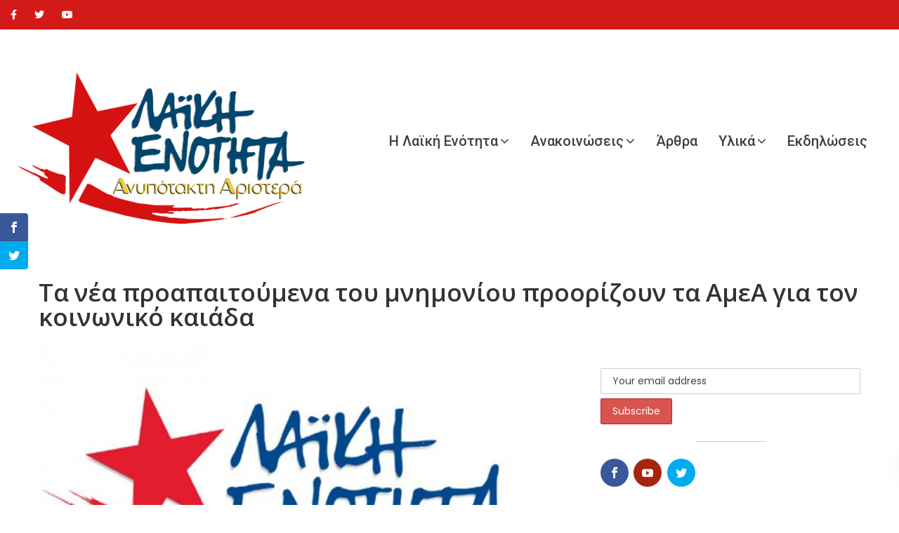

--- FILE ---
content_type: text/html; charset=UTF-8
request_url: https://www.laiki-enotita.gr/2017/07/06/ta-nea-proapaitoumena-tou-mnimoniou-p/
body_size: 20609
content:
<!DOCTYPE html>
<html lang="en-US" prefix="og: https://ogp.me/ns#">

<head>
	<meta charset="UTF-8">
	<meta name="viewport" content="width=device-width, initial-scale=1">
	<link rel="profile" href="https://gmpg.org/xfn/11">

	<script>var et_site_url='https://www.laiki-enotita.gr';var et_post_id='837';function et_core_page_resource_fallback(a,b){"undefined"===typeof b&&(b=a.sheet.cssRules&&0===a.sheet.cssRules.length);b&&(a.onerror=null,a.onload=null,a.href?a.href=et_site_url+"/?et_core_page_resource="+a.id+et_post_id:a.src&&(a.src=et_site_url+"/?et_core_page_resource="+a.id+et_post_id))}
</script>
<!-- Search Engine Optimization by Rank Math - https://rankmath.com/ -->
<title>Τα νέα προαπαιτούμενα του μνημονίου προορίζουν τα ΑμεΑ για τον κοινωνικό καιάδα</title>
<meta name="description" content="Όχι στα νέα ανθρωποκτόνα μνημονιακά προαπαιτούμενα σε βάρος των ΑμεΑ"/>
<meta name="robots" content="follow, index, max-snippet:-1, max-video-preview:-1, max-image-preview:large"/>
<link rel="canonical" href="https://www.laiki-enotita.gr/2017/07/06/ta-nea-proapaitoumena-tou-mnimoniou-p/" />
<meta property="og:locale" content="en_US" />
<meta property="og:type" content="article" />
<meta property="og:title" content="Τα νέα προαπαιτούμενα του μνημονίου προορίζουν τα ΑμεΑ για τον κοινωνικό καιάδα" />
<meta property="og:description" content="Όχι στα νέα ανθρωποκτόνα μνημονιακά προαπαιτούμενα σε βάρος των ΑμεΑ" />
<meta property="og:url" content="https://www.laiki-enotita.gr/2017/07/06/ta-nea-proapaitoumena-tou-mnimoniou-p/" />
<meta property="og:site_name" content="Λαϊκή Ενότητα" />
<meta property="article:tag" content="ΑΜΕΑ" />
<meta property="article:tag" content="ΚΑΙΑΔΑΣ" />
<meta property="article:tag" content="ΜΝΗΜΟΝΙΑ" />
<meta property="article:section" content="Αρχικής" />
<meta property="og:updated_time" content="2020-10-02T18:19:42+03:00" />
<meta property="og:image" content="https://www.laiki-enotita.gr/wp-content/uploads/2017/09/laiki.enotita-1440x764_c.jpg" />
<meta property="og:image:secure_url" content="https://www.laiki-enotita.gr/wp-content/uploads/2017/09/laiki.enotita-1440x764_c.jpg" />
<meta property="og:image:width" content="1440" />
<meta property="og:image:height" content="764" />
<meta property="og:image:alt" content="λαϊκή ενότητα" />
<meta property="og:image:type" content="image/jpeg" />
<meta property="article:published_time" content="2017-07-06T16:04:52+03:00" />
<meta property="article:modified_time" content="2020-10-02T18:19:42+03:00" />
<meta name="twitter:card" content="summary_large_image" />
<meta name="twitter:title" content="Τα νέα προαπαιτούμενα του μνημονίου προορίζουν τα ΑμεΑ για τον κοινωνικό καιάδα" />
<meta name="twitter:description" content="Όχι στα νέα ανθρωποκτόνα μνημονιακά προαπαιτούμενα σε βάρος των ΑμεΑ" />
<meta name="twitter:image" content="https://www.laiki-enotita.gr/wp-content/uploads/2017/09/laiki.enotita-1440x764_c.jpg" />
<meta name="twitter:label1" content="Written by" />
<meta name="twitter:data1" content="DespoinaK" />
<meta name="twitter:label2" content="Time to read" />
<meta name="twitter:data2" content="Less than a minute" />
<script type="application/ld+json" class="rank-math-schema">{"@context":"https://schema.org","@graph":[{"@type":"Organization","@id":"https://www.laiki-enotita.gr/#organization","name":"\u039b\u03b1\u03ca\u03ba\u03ae \u0395\u03bd\u03cc\u03c4\u03b7\u03c4\u03b1","url":"https://www.laiki-enotita.gr"},{"@type":"WebSite","@id":"https://www.laiki-enotita.gr/#website","url":"https://www.laiki-enotita.gr","name":"\u039b\u03b1\u03ca\u03ba\u03ae \u0395\u03bd\u03cc\u03c4\u03b7\u03c4\u03b1","publisher":{"@id":"https://www.laiki-enotita.gr/#organization"},"inLanguage":"en-US"},{"@type":"ImageObject","@id":"https://www.laiki-enotita.gr/wp-content/uploads/2017/09/laiki.enotita-1440x764_c.jpg","url":"https://www.laiki-enotita.gr/wp-content/uploads/2017/09/laiki.enotita-1440x764_c.jpg","width":"1440","height":"764","caption":"\u03bb\u03b1\u03ca\u03ba\u03ae \u03b5\u03bd\u03cc\u03c4\u03b7\u03c4\u03b1","inLanguage":"en-US"},{"@type":"WebPage","@id":"https://www.laiki-enotita.gr/2017/07/06/ta-nea-proapaitoumena-tou-mnimoniou-p/#webpage","url":"https://www.laiki-enotita.gr/2017/07/06/ta-nea-proapaitoumena-tou-mnimoniou-p/","name":"\u03a4\u03b1 \u03bd\u03ad\u03b1 \u03c0\u03c1\u03bf\u03b1\u03c0\u03b1\u03b9\u03c4\u03bf\u03cd\u03bc\u03b5\u03bd\u03b1 \u03c4\u03bf\u03c5 \u03bc\u03bd\u03b7\u03bc\u03bf\u03bd\u03af\u03bf\u03c5 \u03c0\u03c1\u03bf\u03bf\u03c1\u03af\u03b6\u03bf\u03c5\u03bd \u03c4\u03b1 \u0391\u03bc\u03b5\u0391 \u03b3\u03b9\u03b1 \u03c4\u03bf\u03bd \u03ba\u03bf\u03b9\u03bd\u03c9\u03bd\u03b9\u03ba\u03cc \u03ba\u03b1\u03b9\u03ac\u03b4\u03b1","datePublished":"2017-07-06T16:04:52+03:00","dateModified":"2020-10-02T18:19:42+03:00","isPartOf":{"@id":"https://www.laiki-enotita.gr/#website"},"primaryImageOfPage":{"@id":"https://www.laiki-enotita.gr/wp-content/uploads/2017/09/laiki.enotita-1440x764_c.jpg"},"inLanguage":"en-US"},{"@type":"Person","@id":"https://www.laiki-enotita.gr/author/despoinak/","name":"DespoinaK","url":"https://www.laiki-enotita.gr/author/despoinak/","image":{"@type":"ImageObject","@id":"https://secure.gravatar.com/avatar/86d37062615300ff90abadb20e072bd6?s=96&amp;d=mm&amp;r=g","url":"https://secure.gravatar.com/avatar/86d37062615300ff90abadb20e072bd6?s=96&amp;d=mm&amp;r=g","caption":"DespoinaK","inLanguage":"en-US"},"sameAs":["http://www.laiki-enotita.gr"],"worksFor":{"@id":"https://www.laiki-enotita.gr/#organization"}},{"@type":"BlogPosting","headline":"\u03a4\u03b1 \u03bd\u03ad\u03b1 \u03c0\u03c1\u03bf\u03b1\u03c0\u03b1\u03b9\u03c4\u03bf\u03cd\u03bc\u03b5\u03bd\u03b1 \u03c4\u03bf\u03c5 \u03bc\u03bd\u03b7\u03bc\u03bf\u03bd\u03af\u03bf\u03c5 \u03c0\u03c1\u03bf\u03bf\u03c1\u03af\u03b6\u03bf\u03c5\u03bd \u03c4\u03b1 \u0391\u03bc\u03b5\u0391 \u03b3\u03b9\u03b1 \u03c4\u03bf\u03bd \u03ba\u03bf\u03b9\u03bd\u03c9\u03bd\u03b9\u03ba\u03cc \u03ba\u03b1\u03b9\u03ac\u03b4\u03b1","datePublished":"2017-07-06T16:04:52+03:00","dateModified":"2020-10-02T18:19:42+03:00","articleSection":"\u0391\u03c1\u03c7\u03b9\u03ba\u03ae\u03c2, \u0393\u03c1\u03b1\u03c6\u03b5\u03af\u03bf \u03a4\u03cd\u03c0\u03bf\u03c5","author":{"@id":"https://www.laiki-enotita.gr/author/despoinak/","name":"DespoinaK"},"publisher":{"@id":"https://www.laiki-enotita.gr/#organization"},"description":"\u038c\u03c7\u03b9 \u03c3\u03c4\u03b1 \u03bd\u03ad\u03b1 \u03b1\u03bd\u03b8\u03c1\u03c9\u03c0\u03bf\u03ba\u03c4\u03cc\u03bd\u03b1 \u03bc\u03bd\u03b7\u03bc\u03bf\u03bd\u03b9\u03b1\u03ba\u03ac \u03c0\u03c1\u03bf\u03b1\u03c0\u03b1\u03b9\u03c4\u03bf\u03cd\u03bc\u03b5\u03bd\u03b1 \u03c3\u03b5 \u03b2\u03ac\u03c1\u03bf\u03c2 \u03c4\u03c9\u03bd \u0391\u03bc\u03b5\u0391","name":"\u03a4\u03b1 \u03bd\u03ad\u03b1 \u03c0\u03c1\u03bf\u03b1\u03c0\u03b1\u03b9\u03c4\u03bf\u03cd\u03bc\u03b5\u03bd\u03b1 \u03c4\u03bf\u03c5 \u03bc\u03bd\u03b7\u03bc\u03bf\u03bd\u03af\u03bf\u03c5 \u03c0\u03c1\u03bf\u03bf\u03c1\u03af\u03b6\u03bf\u03c5\u03bd \u03c4\u03b1 \u0391\u03bc\u03b5\u0391 \u03b3\u03b9\u03b1 \u03c4\u03bf\u03bd \u03ba\u03bf\u03b9\u03bd\u03c9\u03bd\u03b9\u03ba\u03cc \u03ba\u03b1\u03b9\u03ac\u03b4\u03b1","@id":"https://www.laiki-enotita.gr/2017/07/06/ta-nea-proapaitoumena-tou-mnimoniou-p/#richSnippet","isPartOf":{"@id":"https://www.laiki-enotita.gr/2017/07/06/ta-nea-proapaitoumena-tou-mnimoniou-p/#webpage"},"image":{"@id":"https://www.laiki-enotita.gr/wp-content/uploads/2017/09/laiki.enotita-1440x764_c.jpg"},"inLanguage":"en-US","mainEntityOfPage":{"@id":"https://www.laiki-enotita.gr/2017/07/06/ta-nea-proapaitoumena-tou-mnimoniou-p/#webpage"}}]}</script>
<!-- /Rank Math WordPress SEO plugin -->

<link rel='dns-prefetch' href='//fonts.googleapis.com' />
<link rel='preconnect' href='https://fonts.gstatic.com' crossorigin />
<link rel="alternate" type="application/rss+xml" title="Λαϊκή Ενότητα &raquo; Feed" href="https://www.laiki-enotita.gr/feed/" />
<link rel="alternate" type="application/rss+xml" title="Λαϊκή Ενότητα &raquo; Comments Feed" href="https://www.laiki-enotita.gr/comments/feed/" />
<link rel="alternate" type="application/rss+xml" title="Λαϊκή Ενότητα &raquo; Τα νέα προαπαιτούμενα του μνημονίου προορίζουν τα ΑμεΑ για τον κοινωνικό καιάδα Comments Feed" href="https://www.laiki-enotita.gr/2017/07/06/ta-nea-proapaitoumena-tou-mnimoniou-p/feed/" />
		<!-- This site uses the Google Analytics by MonsterInsights plugin v9.6.1 - Using Analytics tracking - https://www.monsterinsights.com/ -->
		<!-- Note: MonsterInsights is not currently configured on this site. The site owner needs to authenticate with Google Analytics in the MonsterInsights settings panel. -->
					<!-- No tracking code set -->
				<!-- / Google Analytics by MonsterInsights -->
		<script type="text/javascript">
/* <![CDATA[ */
window._wpemojiSettings = {"baseUrl":"https:\/\/s.w.org\/images\/core\/emoji\/15.0.3\/72x72\/","ext":".png","svgUrl":"https:\/\/s.w.org\/images\/core\/emoji\/15.0.3\/svg\/","svgExt":".svg","source":{"concatemoji":"https:\/\/www.laiki-enotita.gr\/wp-includes\/js\/wp-emoji-release.min.js?ver=6.6.4"}};
/*! This file is auto-generated */
!function(i,n){var o,s,e;function c(e){try{var t={supportTests:e,timestamp:(new Date).valueOf()};sessionStorage.setItem(o,JSON.stringify(t))}catch(e){}}function p(e,t,n){e.clearRect(0,0,e.canvas.width,e.canvas.height),e.fillText(t,0,0);var t=new Uint32Array(e.getImageData(0,0,e.canvas.width,e.canvas.height).data),r=(e.clearRect(0,0,e.canvas.width,e.canvas.height),e.fillText(n,0,0),new Uint32Array(e.getImageData(0,0,e.canvas.width,e.canvas.height).data));return t.every(function(e,t){return e===r[t]})}function u(e,t,n){switch(t){case"flag":return n(e,"\ud83c\udff3\ufe0f\u200d\u26a7\ufe0f","\ud83c\udff3\ufe0f\u200b\u26a7\ufe0f")?!1:!n(e,"\ud83c\uddfa\ud83c\uddf3","\ud83c\uddfa\u200b\ud83c\uddf3")&&!n(e,"\ud83c\udff4\udb40\udc67\udb40\udc62\udb40\udc65\udb40\udc6e\udb40\udc67\udb40\udc7f","\ud83c\udff4\u200b\udb40\udc67\u200b\udb40\udc62\u200b\udb40\udc65\u200b\udb40\udc6e\u200b\udb40\udc67\u200b\udb40\udc7f");case"emoji":return!n(e,"\ud83d\udc26\u200d\u2b1b","\ud83d\udc26\u200b\u2b1b")}return!1}function f(e,t,n){var r="undefined"!=typeof WorkerGlobalScope&&self instanceof WorkerGlobalScope?new OffscreenCanvas(300,150):i.createElement("canvas"),a=r.getContext("2d",{willReadFrequently:!0}),o=(a.textBaseline="top",a.font="600 32px Arial",{});return e.forEach(function(e){o[e]=t(a,e,n)}),o}function t(e){var t=i.createElement("script");t.src=e,t.defer=!0,i.head.appendChild(t)}"undefined"!=typeof Promise&&(o="wpEmojiSettingsSupports",s=["flag","emoji"],n.supports={everything:!0,everythingExceptFlag:!0},e=new Promise(function(e){i.addEventListener("DOMContentLoaded",e,{once:!0})}),new Promise(function(t){var n=function(){try{var e=JSON.parse(sessionStorage.getItem(o));if("object"==typeof e&&"number"==typeof e.timestamp&&(new Date).valueOf()<e.timestamp+604800&&"object"==typeof e.supportTests)return e.supportTests}catch(e){}return null}();if(!n){if("undefined"!=typeof Worker&&"undefined"!=typeof OffscreenCanvas&&"undefined"!=typeof URL&&URL.createObjectURL&&"undefined"!=typeof Blob)try{var e="postMessage("+f.toString()+"("+[JSON.stringify(s),u.toString(),p.toString()].join(",")+"));",r=new Blob([e],{type:"text/javascript"}),a=new Worker(URL.createObjectURL(r),{name:"wpTestEmojiSupports"});return void(a.onmessage=function(e){c(n=e.data),a.terminate(),t(n)})}catch(e){}c(n=f(s,u,p))}t(n)}).then(function(e){for(var t in e)n.supports[t]=e[t],n.supports.everything=n.supports.everything&&n.supports[t],"flag"!==t&&(n.supports.everythingExceptFlag=n.supports.everythingExceptFlag&&n.supports[t]);n.supports.everythingExceptFlag=n.supports.everythingExceptFlag&&!n.supports.flag,n.DOMReady=!1,n.readyCallback=function(){n.DOMReady=!0}}).then(function(){return e}).then(function(){var e;n.supports.everything||(n.readyCallback(),(e=n.source||{}).concatemoji?t(e.concatemoji):e.wpemoji&&e.twemoji&&(t(e.twemoji),t(e.wpemoji)))}))}((window,document),window._wpemojiSettings);
/* ]]> */
</script>
<style id='wp-emoji-styles-inline-css' type='text/css'>

	img.wp-smiley, img.emoji {
		display: inline !important;
		border: none !important;
		box-shadow: none !important;
		height: 1em !important;
		width: 1em !important;
		margin: 0 0.07em !important;
		vertical-align: -0.1em !important;
		background: none !important;
		padding: 0 !important;
	}
</style>
<link rel='stylesheet' id='wp-block-library-css' href='https://www.laiki-enotita.gr/wp-includes/css/dist/block-library/style.min.css?ver=6.6.4' type='text/css' media='all' />
<style id='wp-block-library-theme-inline-css' type='text/css'>
.wp-block-audio :where(figcaption){color:#555;font-size:13px;text-align:center}.is-dark-theme .wp-block-audio :where(figcaption){color:#ffffffa6}.wp-block-audio{margin:0 0 1em}.wp-block-code{border:1px solid #ccc;border-radius:4px;font-family:Menlo,Consolas,monaco,monospace;padding:.8em 1em}.wp-block-embed :where(figcaption){color:#555;font-size:13px;text-align:center}.is-dark-theme .wp-block-embed :where(figcaption){color:#ffffffa6}.wp-block-embed{margin:0 0 1em}.blocks-gallery-caption{color:#555;font-size:13px;text-align:center}.is-dark-theme .blocks-gallery-caption{color:#ffffffa6}:root :where(.wp-block-image figcaption){color:#555;font-size:13px;text-align:center}.is-dark-theme :root :where(.wp-block-image figcaption){color:#ffffffa6}.wp-block-image{margin:0 0 1em}.wp-block-pullquote{border-bottom:4px solid;border-top:4px solid;color:currentColor;margin-bottom:1.75em}.wp-block-pullquote cite,.wp-block-pullquote footer,.wp-block-pullquote__citation{color:currentColor;font-size:.8125em;font-style:normal;text-transform:uppercase}.wp-block-quote{border-left:.25em solid;margin:0 0 1.75em;padding-left:1em}.wp-block-quote cite,.wp-block-quote footer{color:currentColor;font-size:.8125em;font-style:normal;position:relative}.wp-block-quote.has-text-align-right{border-left:none;border-right:.25em solid;padding-left:0;padding-right:1em}.wp-block-quote.has-text-align-center{border:none;padding-left:0}.wp-block-quote.is-large,.wp-block-quote.is-style-large,.wp-block-quote.is-style-plain{border:none}.wp-block-search .wp-block-search__label{font-weight:700}.wp-block-search__button{border:1px solid #ccc;padding:.375em .625em}:where(.wp-block-group.has-background){padding:1.25em 2.375em}.wp-block-separator.has-css-opacity{opacity:.4}.wp-block-separator{border:none;border-bottom:2px solid;margin-left:auto;margin-right:auto}.wp-block-separator.has-alpha-channel-opacity{opacity:1}.wp-block-separator:not(.is-style-wide):not(.is-style-dots){width:100px}.wp-block-separator.has-background:not(.is-style-dots){border-bottom:none;height:1px}.wp-block-separator.has-background:not(.is-style-wide):not(.is-style-dots){height:2px}.wp-block-table{margin:0 0 1em}.wp-block-table td,.wp-block-table th{word-break:normal}.wp-block-table :where(figcaption){color:#555;font-size:13px;text-align:center}.is-dark-theme .wp-block-table :where(figcaption){color:#ffffffa6}.wp-block-video :where(figcaption){color:#555;font-size:13px;text-align:center}.is-dark-theme .wp-block-video :where(figcaption){color:#ffffffa6}.wp-block-video{margin:0 0 1em}:root :where(.wp-block-template-part.has-background){margin-bottom:0;margin-top:0;padding:1.25em 2.375em}
</style>
<style id='rank-math-toc-block-style-inline-css' type='text/css'>
.wp-block-rank-math-toc-block nav ol{counter-reset:item}.wp-block-rank-math-toc-block nav ol li{display:block}.wp-block-rank-math-toc-block nav ol li:before{content:counters(item, ".") ". ";counter-increment:item}

</style>
<style id='classic-theme-styles-inline-css' type='text/css'>
/*! This file is auto-generated */
.wp-block-button__link{color:#fff;background-color:#32373c;border-radius:9999px;box-shadow:none;text-decoration:none;padding:calc(.667em + 2px) calc(1.333em + 2px);font-size:1.125em}.wp-block-file__button{background:#32373c;color:#fff;text-decoration:none}
</style>
<style id='global-styles-inline-css' type='text/css'>
:root{--wp--preset--aspect-ratio--square: 1;--wp--preset--aspect-ratio--4-3: 4/3;--wp--preset--aspect-ratio--3-4: 3/4;--wp--preset--aspect-ratio--3-2: 3/2;--wp--preset--aspect-ratio--2-3: 2/3;--wp--preset--aspect-ratio--16-9: 16/9;--wp--preset--aspect-ratio--9-16: 9/16;--wp--preset--color--black: #000000;--wp--preset--color--cyan-bluish-gray: #abb8c3;--wp--preset--color--white: #fff;--wp--preset--color--pale-pink: #f78da7;--wp--preset--color--vivid-red: #cf2e2e;--wp--preset--color--luminous-vivid-orange: #ff6900;--wp--preset--color--luminous-vivid-amber: #fcb900;--wp--preset--color--light-green-cyan: #7bdcb5;--wp--preset--color--vivid-green-cyan: #00d084;--wp--preset--color--pale-cyan-blue: #8ed1fc;--wp--preset--color--vivid-cyan-blue: #0693e3;--wp--preset--color--vivid-purple: #9b51e0;--wp--preset--color--dark-gray: #1a1a1a;--wp--preset--color--medium-gray: #686868;--wp--preset--color--light-gray: #e5e5e5;--wp--preset--color--blue-gray: #4d545c;--wp--preset--color--bright-blue: #007acc;--wp--preset--color--light-blue: #9adffd;--wp--preset--color--dark-brown: #402b30;--wp--preset--color--medium-brown: #774e24;--wp--preset--color--dark-red: #640c1f;--wp--preset--color--bright-red: #ff675f;--wp--preset--color--yellow: #ffef8e;--wp--preset--gradient--vivid-cyan-blue-to-vivid-purple: linear-gradient(135deg,rgba(6,147,227,1) 0%,rgb(155,81,224) 100%);--wp--preset--gradient--light-green-cyan-to-vivid-green-cyan: linear-gradient(135deg,rgb(122,220,180) 0%,rgb(0,208,130) 100%);--wp--preset--gradient--luminous-vivid-amber-to-luminous-vivid-orange: linear-gradient(135deg,rgba(252,185,0,1) 0%,rgba(255,105,0,1) 100%);--wp--preset--gradient--luminous-vivid-orange-to-vivid-red: linear-gradient(135deg,rgba(255,105,0,1) 0%,rgb(207,46,46) 100%);--wp--preset--gradient--very-light-gray-to-cyan-bluish-gray: linear-gradient(135deg,rgb(238,238,238) 0%,rgb(169,184,195) 100%);--wp--preset--gradient--cool-to-warm-spectrum: linear-gradient(135deg,rgb(74,234,220) 0%,rgb(151,120,209) 20%,rgb(207,42,186) 40%,rgb(238,44,130) 60%,rgb(251,105,98) 80%,rgb(254,248,76) 100%);--wp--preset--gradient--blush-light-purple: linear-gradient(135deg,rgb(255,206,236) 0%,rgb(152,150,240) 100%);--wp--preset--gradient--blush-bordeaux: linear-gradient(135deg,rgb(254,205,165) 0%,rgb(254,45,45) 50%,rgb(107,0,62) 100%);--wp--preset--gradient--luminous-dusk: linear-gradient(135deg,rgb(255,203,112) 0%,rgb(199,81,192) 50%,rgb(65,88,208) 100%);--wp--preset--gradient--pale-ocean: linear-gradient(135deg,rgb(255,245,203) 0%,rgb(182,227,212) 50%,rgb(51,167,181) 100%);--wp--preset--gradient--electric-grass: linear-gradient(135deg,rgb(202,248,128) 0%,rgb(113,206,126) 100%);--wp--preset--gradient--midnight: linear-gradient(135deg,rgb(2,3,129) 0%,rgb(40,116,252) 100%);--wp--preset--font-size--small: 13px;--wp--preset--font-size--medium: 20px;--wp--preset--font-size--large: 36px;--wp--preset--font-size--x-large: 42px;--wp--preset--spacing--20: 0.44rem;--wp--preset--spacing--30: 0.67rem;--wp--preset--spacing--40: 1rem;--wp--preset--spacing--50: 1.5rem;--wp--preset--spacing--60: 2.25rem;--wp--preset--spacing--70: 3.38rem;--wp--preset--spacing--80: 5.06rem;--wp--preset--shadow--natural: 6px 6px 9px rgba(0, 0, 0, 0.2);--wp--preset--shadow--deep: 12px 12px 50px rgba(0, 0, 0, 0.4);--wp--preset--shadow--sharp: 6px 6px 0px rgba(0, 0, 0, 0.2);--wp--preset--shadow--outlined: 6px 6px 0px -3px rgba(255, 255, 255, 1), 6px 6px rgba(0, 0, 0, 1);--wp--preset--shadow--crisp: 6px 6px 0px rgba(0, 0, 0, 1);}:where(.is-layout-flex){gap: 0.5em;}:where(.is-layout-grid){gap: 0.5em;}body .is-layout-flex{display: flex;}.is-layout-flex{flex-wrap: wrap;align-items: center;}.is-layout-flex > :is(*, div){margin: 0;}body .is-layout-grid{display: grid;}.is-layout-grid > :is(*, div){margin: 0;}:where(.wp-block-columns.is-layout-flex){gap: 2em;}:where(.wp-block-columns.is-layout-grid){gap: 2em;}:where(.wp-block-post-template.is-layout-flex){gap: 1.25em;}:where(.wp-block-post-template.is-layout-grid){gap: 1.25em;}.has-black-color{color: var(--wp--preset--color--black) !important;}.has-cyan-bluish-gray-color{color: var(--wp--preset--color--cyan-bluish-gray) !important;}.has-white-color{color: var(--wp--preset--color--white) !important;}.has-pale-pink-color{color: var(--wp--preset--color--pale-pink) !important;}.has-vivid-red-color{color: var(--wp--preset--color--vivid-red) !important;}.has-luminous-vivid-orange-color{color: var(--wp--preset--color--luminous-vivid-orange) !important;}.has-luminous-vivid-amber-color{color: var(--wp--preset--color--luminous-vivid-amber) !important;}.has-light-green-cyan-color{color: var(--wp--preset--color--light-green-cyan) !important;}.has-vivid-green-cyan-color{color: var(--wp--preset--color--vivid-green-cyan) !important;}.has-pale-cyan-blue-color{color: var(--wp--preset--color--pale-cyan-blue) !important;}.has-vivid-cyan-blue-color{color: var(--wp--preset--color--vivid-cyan-blue) !important;}.has-vivid-purple-color{color: var(--wp--preset--color--vivid-purple) !important;}.has-black-background-color{background-color: var(--wp--preset--color--black) !important;}.has-cyan-bluish-gray-background-color{background-color: var(--wp--preset--color--cyan-bluish-gray) !important;}.has-white-background-color{background-color: var(--wp--preset--color--white) !important;}.has-pale-pink-background-color{background-color: var(--wp--preset--color--pale-pink) !important;}.has-vivid-red-background-color{background-color: var(--wp--preset--color--vivid-red) !important;}.has-luminous-vivid-orange-background-color{background-color: var(--wp--preset--color--luminous-vivid-orange) !important;}.has-luminous-vivid-amber-background-color{background-color: var(--wp--preset--color--luminous-vivid-amber) !important;}.has-light-green-cyan-background-color{background-color: var(--wp--preset--color--light-green-cyan) !important;}.has-vivid-green-cyan-background-color{background-color: var(--wp--preset--color--vivid-green-cyan) !important;}.has-pale-cyan-blue-background-color{background-color: var(--wp--preset--color--pale-cyan-blue) !important;}.has-vivid-cyan-blue-background-color{background-color: var(--wp--preset--color--vivid-cyan-blue) !important;}.has-vivid-purple-background-color{background-color: var(--wp--preset--color--vivid-purple) !important;}.has-black-border-color{border-color: var(--wp--preset--color--black) !important;}.has-cyan-bluish-gray-border-color{border-color: var(--wp--preset--color--cyan-bluish-gray) !important;}.has-white-border-color{border-color: var(--wp--preset--color--white) !important;}.has-pale-pink-border-color{border-color: var(--wp--preset--color--pale-pink) !important;}.has-vivid-red-border-color{border-color: var(--wp--preset--color--vivid-red) !important;}.has-luminous-vivid-orange-border-color{border-color: var(--wp--preset--color--luminous-vivid-orange) !important;}.has-luminous-vivid-amber-border-color{border-color: var(--wp--preset--color--luminous-vivid-amber) !important;}.has-light-green-cyan-border-color{border-color: var(--wp--preset--color--light-green-cyan) !important;}.has-vivid-green-cyan-border-color{border-color: var(--wp--preset--color--vivid-green-cyan) !important;}.has-pale-cyan-blue-border-color{border-color: var(--wp--preset--color--pale-cyan-blue) !important;}.has-vivid-cyan-blue-border-color{border-color: var(--wp--preset--color--vivid-cyan-blue) !important;}.has-vivid-purple-border-color{border-color: var(--wp--preset--color--vivid-purple) !important;}.has-vivid-cyan-blue-to-vivid-purple-gradient-background{background: var(--wp--preset--gradient--vivid-cyan-blue-to-vivid-purple) !important;}.has-light-green-cyan-to-vivid-green-cyan-gradient-background{background: var(--wp--preset--gradient--light-green-cyan-to-vivid-green-cyan) !important;}.has-luminous-vivid-amber-to-luminous-vivid-orange-gradient-background{background: var(--wp--preset--gradient--luminous-vivid-amber-to-luminous-vivid-orange) !important;}.has-luminous-vivid-orange-to-vivid-red-gradient-background{background: var(--wp--preset--gradient--luminous-vivid-orange-to-vivid-red) !important;}.has-very-light-gray-to-cyan-bluish-gray-gradient-background{background: var(--wp--preset--gradient--very-light-gray-to-cyan-bluish-gray) !important;}.has-cool-to-warm-spectrum-gradient-background{background: var(--wp--preset--gradient--cool-to-warm-spectrum) !important;}.has-blush-light-purple-gradient-background{background: var(--wp--preset--gradient--blush-light-purple) !important;}.has-blush-bordeaux-gradient-background{background: var(--wp--preset--gradient--blush-bordeaux) !important;}.has-luminous-dusk-gradient-background{background: var(--wp--preset--gradient--luminous-dusk) !important;}.has-pale-ocean-gradient-background{background: var(--wp--preset--gradient--pale-ocean) !important;}.has-electric-grass-gradient-background{background: var(--wp--preset--gradient--electric-grass) !important;}.has-midnight-gradient-background{background: var(--wp--preset--gradient--midnight) !important;}.has-small-font-size{font-size: var(--wp--preset--font-size--small) !important;}.has-medium-font-size{font-size: var(--wp--preset--font-size--medium) !important;}.has-large-font-size{font-size: var(--wp--preset--font-size--large) !important;}.has-x-large-font-size{font-size: var(--wp--preset--font-size--x-large) !important;}
:where(.wp-block-post-template.is-layout-flex){gap: 1.25em;}:where(.wp-block-post-template.is-layout-grid){gap: 1.25em;}
:where(.wp-block-columns.is-layout-flex){gap: 2em;}:where(.wp-block-columns.is-layout-grid){gap: 2em;}
:root :where(.wp-block-pullquote){font-size: 1.5em;line-height: 1.6;}
</style>
<link rel='stylesheet' id='advanced-page-visit-counter-css' href='https://www.laiki-enotita.gr/wp-content/plugins/advanced-page-visit-counter/public/css/advanced-page-visit-counter-public.css?ver=8.0.6' type='text/css' media='all' />
<link rel='stylesheet' id='contact-form-7-css' href='https://www.laiki-enotita.gr/wp-content/plugins/contact-form-7/includes/css/styles.css?ver=5.9.7' type='text/css' media='all' />
<link rel='stylesheet' id='bootstrap-css' href='https://www.laiki-enotita.gr/wp-content/plugins/wp-politic/assets/css/bootstrap.min.css?ver=6.6.4' type='text/css' media='all' />
<link rel='stylesheet' id='font-awesome-css' href='https://www.laiki-enotita.gr/wp-content/plugins/elementor/assets/lib/font-awesome/css/font-awesome.min.css?ver=4.7.0' type='text/css' media='all' />
<link rel='stylesheet' id='fancybox-css' href='https://www.laiki-enotita.gr/wp-content/plugins/wp-politic/assets/css/jquery.fancybox.css?ver=6.6.4' type='text/css' media='all' />
<link rel='stylesheet' id='jqvmap-css' href='https://www.laiki-enotita.gr/wp-content/plugins/wp-politic/assets/css/jqvmap.min.css?ver=6.6.4' type='text/css' media='all' />
<link rel='stylesheet' id='magnific-popup-css' href='https://www.laiki-enotita.gr/wp-content/plugins/wp-politic/assets/css/magnific-popup.css?ver=6.6.4' type='text/css' media='all' />
<link rel='stylesheet' id='wppolitic-vendors-css' href='https://www.laiki-enotita.gr/wp-content/plugins/wp-politic/assets/css/wppolitic-vendors.css?ver=6.6.4' type='text/css' media='all' />
<link rel='stylesheet' id='swiper-css' href='https://www.laiki-enotita.gr/wp-content/plugins/elementor/assets/lib/swiper/v8/css/swiper.min.css?ver=8.4.5' type='text/css' media='all' />
<link rel='stylesheet' id='wppolitic-widgets-css' href='https://www.laiki-enotita.gr/wp-content/plugins/wp-politic/assets/css/wppolitic-widgets.css?ver=6.6.4' type='text/css' media='all' />
<link rel='stylesheet' id='mc4wp-form-themes-css' href='https://www.laiki-enotita.gr/wp-content/plugins/mailchimp-for-wp/assets/css/form-themes.css?ver=4.9.14' type='text/css' media='all' />
<link rel='stylesheet' id='et_monarch-css-css' href='https://www.laiki-enotita.gr/wp-content/plugins/monarch/css/style.css?ver=1.4.14' type='text/css' media='all' />
<link rel='stylesheet' id='et-gf-open-sans-css' href='https://fonts.googleapis.com/css?family=Open+Sans:400,700' type='text/css' media='all' />
<link rel='stylesheet' id='htbbootstrap-css' href='https://www.laiki-enotita.gr/wp-content/plugins/ht-mega-for-elementor/assets/css/htbbootstrap.css?ver=2.5.8' type='text/css' media='all' />
<link rel='stylesheet' id='htmega-animation-css' href='https://www.laiki-enotita.gr/wp-content/plugins/ht-mega-for-elementor/assets/css/animation.css?ver=2.5.8' type='text/css' media='all' />
<link rel='stylesheet' id='htmega-keyframes-css' href='https://www.laiki-enotita.gr/wp-content/plugins/ht-mega-for-elementor/assets/css/htmega-keyframes.css?ver=2.5.8' type='text/css' media='all' />
<link rel='stylesheet' id='htbuilder-main-css' href='https://www.laiki-enotita.gr/wp-content/plugins/ht-mega-for-elementor/assets/extensions/ht-builder/css/htbuilder.css?ver=2.5.8' type='text/css' media='all' />
<link rel='stylesheet' id='politicem-font-css' href='https://fonts.googleapis.com/css?family=Open+Sans%3A300%2C400%2C600%2C700%7CPoppins%3A100%2C100i%2C200%2C200i%2C300%2C300i%2C400%2C400i%2C500%2C600%2C700%2C800%2C900&#038;subset=latin%2Clatin-ext&#038;ver=6.6.4' type='text/css' media='all' />
<link rel='stylesheet' id='icon-font-css' href='https://www.laiki-enotita.gr/wp-content/themes/politicem/css/icon-font.min.css?ver=6.6.4' type='text/css' media='all' />
<link rel='stylesheet' id='animate-css' href='https://www.laiki-enotita.gr/wp-content/themes/politicem/css/animate.css?ver=6.6.4' type='text/css' media='all' />
<link rel='stylesheet' id='slick-css' href='https://www.laiki-enotita.gr/wp-content/plugins/ht-mega-for-elementor/assets/css/slick.min.css?ver=2.5.8' type='text/css' media='all' />
<link rel='stylesheet' id='owl-carousels-css' href='https://www.laiki-enotita.gr/wp-content/themes/politicem/css/owl.carousel.min.css?ver=6.6.4' type='text/css' media='all' />
<link rel='stylesheet' id='mean-menu-css' href='https://www.laiki-enotita.gr/wp-content/themes/politicem/css/meanmenu.min.css?ver=6.6.4' type='text/css' media='all' />
<link rel='stylesheet' id='politicem-default-style-css' href='https://www.laiki-enotita.gr/wp-content/themes/politicem/css/theme-default.css?ver=6.6.4' type='text/css' media='all' />
<link rel='stylesheet' id='politicem-blog-style-css' href='https://www.laiki-enotita.gr/wp-content/themes/politicem/css/blog-post.css?ver=6.6.4' type='text/css' media='all' />
<link rel='stylesheet' id='politicem-main-style-css' href='https://www.laiki-enotita.gr/wp-content/themes/politicem/css/theme-style.css?ver=6.6.4' type='text/css' media='all' />
<link rel='stylesheet' id='politicem-style-css' href='https://www.laiki-enotita.gr/wp-content/themes/politicem/style.css?ver=6.6.4' type='text/css' media='all' />
<link rel='stylesheet' id='politicem-blocks-css' href='https://www.laiki-enotita.gr/wp-content/themes/politicem/css/blocks.css?ver=6.6.4' type='text/css' media='all' />
<link rel='stylesheet' id='politicem-responsive-css' href='https://www.laiki-enotita.gr/wp-content/themes/politicem/css/responsive.css?ver=6.6.4' type='text/css' media='all' />
<link rel='stylesheet' id='recent-posts-widget-with-thumbnails-public-style-css' href='https://www.laiki-enotita.gr/wp-content/plugins/recent-posts-widget-with-thumbnails/public.css?ver=7.1.1' type='text/css' media='all' />
<link rel='stylesheet' id='dashicons-css' href='https://www.laiki-enotita.gr/wp-includes/css/dashicons.min.css?ver=6.6.4' type='text/css' media='all' />
<link rel='stylesheet' id='__EPYT__style-css' href='https://www.laiki-enotita.gr/wp-content/plugins/youtube-embed-plus/styles/ytprefs.min.css?ver=14.2.1.2' type='text/css' media='all' />
<style id='__EPYT__style-inline-css' type='text/css'>

                .epyt-gallery-thumb {
                        width: 33.333%;
                }
                
</style>
<link rel="preload" as="style" href="https://fonts.googleapis.com/css?family=Roboto:100,200,300,400,500,600,700,800,900,100italic,200italic,300italic,400italic,500italic,600italic,700italic,800italic,900italic&#038;display=swap&#038;ver=1768834366" /><link rel="stylesheet" href="https://fonts.googleapis.com/css?family=Roboto:100,200,300,400,500,600,700,800,900,100italic,200italic,300italic,400italic,500italic,600italic,700italic,800italic,900italic&#038;display=swap&#038;ver=1768834366" media="print" onload="this.media='all'"><noscript><link rel="stylesheet" href="https://fonts.googleapis.com/css?family=Roboto:100,200,300,400,500,600,700,800,900,100italic,200italic,300italic,400italic,500italic,600italic,700italic,800italic,900italic&#038;display=swap&#038;ver=1768834366" /></noscript><link rel='stylesheet' id='politicem-dynamic-style-css' href='https://www.laiki-enotita.gr/wp-content/themes/politicem/css/dynamic-style.css?ver=6.6.4' type='text/css' media='all' />
<style id='politicem-dynamic-style-inline-css' type='text/css'>

		
		
		
		

		.page-wrapper{
				padding-top:10px; 
			}
		
		
		
		
		.primary-nav-wrap nav ul li a,.default-menu nav>ul>li>a, .primary-nav-one-page nav>ul>li>a{
			font-family:Roboto;
		}
		.primary-nav-wrap nav ul li a,.default-menu nav>ul>li>a, .primary-nav-one-page nav>ul>li>a{
			font-weight:500;
		}
		.primary-nav-wrap nav ul li a,.default-menu nav>ul>li>a, .primary-nav-one-page nav>ul>li>a{
			text-transform:capitalize;
		}
		
		.primary-nav-wrap nav ul li a,.default-menu nav>ul>li>a, .primary-nav-one-page nav>ul>li>a{
			font-size:20px; 
		}
		.primary-nav-wrap nav ul li a,.default-menu nav>ul>li>a, .primary-nav-one-page nav>ul>li>a{
			line-height:20px; 
		}
		

		
		
		.page__title__inner .page-title,.page__title__inner>h1{
				text-transform:capitalize;
			}
		
		.page__title__inner .page-title,.page__title__inner>h1{
				font-size:30px; 
			}
		.page__title__inner .page-title,.page__title__inner>h1{
				line-height:25px; 
			}
		
		.page__title__inner .page-title,.page__title__inner>h1{
				color: #d41a18; 
			}

		
		
		.page__title__inner .page-sub-title{
				text-transform:capitalize;
			}
		
		
		
		
		

		.page__title__wrapper .page__title__inner{
				padding-top:40px; 
			} 
		 
		.page__title__wrapper .page__title__inner{
				padding-bottom:20px; 
			} 
		 
		@media (max-width: 767px) { 
			 
			 
			 
			
		}
		section.page__title__wrapper{
				background-color:transparent; 
			}
		
		
		
		
		

		
		

		
		
		

		
		
		

		
		
		
		
		
		

		
		
		
		

		
		
		
		
</style>
<script type="text/javascript" src="https://www.laiki-enotita.gr/wp-includes/js/jquery/jquery.min.js?ver=3.7.1" id="jquery-core-js"></script>
<script type="text/javascript" src="https://www.laiki-enotita.gr/wp-includes/js/jquery/jquery-migrate.min.js?ver=3.4.1" id="jquery-migrate-js"></script>
<script type="text/javascript" id="advanced-page-visit-counter-js-extra">
/* <![CDATA[ */
var apvc_rest = {"ap_rest_url":"https:\/\/www.laiki-enotita.gr\/wp-json\/","wp_rest":"9b87233699","ap_cpt":"post"};
/* ]]> */
</script>
<script type="text/javascript" src="https://www.laiki-enotita.gr/wp-content/plugins/advanced-page-visit-counter/public/js/advanced-page-visit-counter-public.js?ver=8.0.6" id="advanced-page-visit-counter-js"></script>
<script type="text/javascript" src="https://www.laiki-enotita.gr/wp-content/plugins/wp-politic/assets/js/jquery.vmap.min.js?ver=1.0.0" id="vmap-js"></script>
<script type="text/javascript" src="https://www.laiki-enotita.gr/wp-content/plugins/wp-politic/assets/js/maps/jquery.vmap.world.js?ver=1.0.0" id="vmap-world-js"></script>
<script type="text/javascript" id="wppolitic-vendors-js-extra">
/* <![CDATA[ */
var Wppolitic_localize_Data = {"wppolitictimezoone":"","wppoliticlang":"en-US"};
/* ]]> */
</script>
<script type="text/javascript" src="https://www.laiki-enotita.gr/wp-content/plugins/wp-politic/assets/js/wppolitic-vendors.js?ver=6.6.4" id="wppolitic-vendors-js"></script>
<script type="text/javascript" src="https://www.laiki-enotita.gr/wp-content/themes/politicem/js/owl.carousel.min.js?ver=2.2.1" id="owl-carousels-js"></script>
<script type="text/javascript" id="__ytprefs__-js-extra">
/* <![CDATA[ */
var _EPYT_ = {"ajaxurl":"https:\/\/www.laiki-enotita.gr\/wp-admin\/admin-ajax.php","security":"622c43b944","gallery_scrolloffset":"20","eppathtoscripts":"https:\/\/www.laiki-enotita.gr\/wp-content\/plugins\/youtube-embed-plus\/scripts\/","eppath":"https:\/\/www.laiki-enotita.gr\/wp-content\/plugins\/youtube-embed-plus\/","epresponsiveselector":"[\"iframe.__youtube_prefs_widget__\"]","epdovol":"1","version":"14.2.1.2","evselector":"iframe.__youtube_prefs__[src], iframe[src*=\"youtube.com\/embed\/\"], iframe[src*=\"youtube-nocookie.com\/embed\/\"]","ajax_compat":"","maxres_facade":"eager","ytapi_load":"light","pause_others":"","stopMobileBuffer":"1","facade_mode":"","not_live_on_channel":"","vi_active":"","vi_js_posttypes":[]};
/* ]]> */
</script>
<script type="text/javascript" src="https://www.laiki-enotita.gr/wp-content/plugins/youtube-embed-plus/scripts/ytprefs.min.js?ver=14.2.1.2" id="__ytprefs__-js"></script>
<link rel="https://api.w.org/" href="https://www.laiki-enotita.gr/wp-json/" /><link rel="alternate" title="JSON" type="application/json" href="https://www.laiki-enotita.gr/wp-json/wp/v2/posts/837" /><link rel="EditURI" type="application/rsd+xml" title="RSD" href="https://www.laiki-enotita.gr/xmlrpc.php?rsd" />
<meta name="generator" content="WordPress 6.6.4" />
<link rel='shortlink' href='https://www.laiki-enotita.gr/?p=837' />
<meta name="generator" content="Redux 4.4.18" /><style type="text/css" id="et-social-custom-css">
				 
			</style><link rel="preload" href="https://www.laiki-enotita.gr/wp-content/plugins/monarch/core/admin/fonts/modules.ttf" as="font" crossorigin="anonymous"><link rel="pingback" href="https://www.laiki-enotita.gr/xmlrpc.php">	
	<link rel="shortcut icon" href="https://www.laiki-enotita.gr/wp-content/uploads/2019/04/cropped-favicon1.png" />
			<!-- For iPhone -->
		<link rel="apple-touch-icon-precomposed" href="https://www.laiki-enotita.gr/wp-content/uploads/2019/04/cropped-favicon1.png">
			<!-- For iPhone 4 Retina display -->
		<link rel="apple-touch-icon" sizes="114x114" href="https://www.laiki-enotita.gr/wp-content/uploads/2019/04/cropped-favicon1.png">
			<!-- For iPad -->
		<link rel="apple-touch-icon" sizes="72x72" href="https://www.laiki-enotita.gr/wp-content/uploads/2019/04/cropped-favicon1.png">
			<!-- For iPad Retina display -->
		<link rel="apple-touch-icon" sizes="144x144" href="https://www.laiki-enotita.gr/wp-content/themes/politicem/favicon.ico">
		
	
<meta name="generator" content="Elementor 3.18.3; features: e_dom_optimization, e_optimized_assets_loading, e_optimized_css_loading, additional_custom_breakpoints, block_editor_assets_optimize, e_image_loading_optimization; settings: css_print_method-external, google_font-enabled, font_display-swap">
		<style type="text/css" id="wp-custom-css">
			.wppolitic_blog-post {    width: 350px;    }
.wppolitic_blog-thumb img{    width: 350px;    height: 250px; }



.post-title {
  display: none;
}

.single-post h1 {
  text-transform: none !important;
}

.sidebar-title {
    color: #232323;
    font-size: 49px;
    font-weight: 500; /* semi-bold */
    position: relative;
    margin-top: 0;
    word-break: break-word;
}
		</style>
		<style id="politicem_opt-dynamic-css" title="dynamic-css" class="redux-options-output">.header-top-area{background-color:#d41a18;}.header-top-area{padding-top:5px;padding-bottom:5px;}.page__title__inner h1,.page__title__inner>h1{text-transform:capitalize;line-height:25px;color:#d41a18;font-size:30px;}.page__title__wrapper.single-post .page__title__inner .page-title{line-height:35px;color:#333333;font-size:35px;}.page__title__wrapper.single-post .page__title__inner{padding-top:40px;padding-bottom:10px;}.blog-story-area{padding-top:10px;padding-bottom:10px;}.sidebar-title{text-transform:capitalize;}</style>
</head>

<body class="post-template-default single single-post postid-837 single-format-standard wp-embed-responsive et_monarch group-blog wide-layout-active header-default-style-one elementor-default elementor-kit-59105">
		
	<div id="page" class="site site-wrapper wide-layout">
		<div id="politicem">
			<div class="header-top-area   ">
	<div class="container-fluid">
		<div class="row">
			<div class="col-md-4 col-sm-12">
									<div class="header-social">
						<ul>
							<li><a class="facebook social-icon" href="https://www.facebook.com/LaikiEnotitaOfficial/" title="Facebook" target="_blank"><i class="fa fa-facebook"></i></a></li><li><a class="twitter social-icon" href="https://twitter.com/LAE_epikoinonia" title="Twitter" target="_blank"><i class="fa fa-twitter"></i></a></li><li><a class="youtube social-icon" href="https://www.youtube.com/@LaikiEnotitaOfficial/" title="Youtube" target="_blank"><i class="fa fa-youtube"></i></a></li>						</ul>
					</div>
							</div>
			<div class="col-md-8 col-sm-12">
							</div>
		</div>
	</div>
</div>
<header class="header-default main-header clearfix  header-sticky header-transparent-none">
	<div class="header-area">
		<div class="container-fluid">
			<div class="row">
				<div class="col-xs-12 col-sm-12 col-md-12 col-lg-12">

					
					<div class="header-menu-wrap logo-left ">
						<!-- Start Logo Wrapper  -->
						<div class="site-title">

															<a href="https://www.laiki-enotita.gr/" title="Λαϊκή Ενότητα" rel="home">

									

										<img class="politicem_dft_logo" src="https://www.laiki-enotita.gr/wp-content/uploads/2023/03/logo-lae450width.png" data-at2x="https://www.laiki-enotita.gr/wp-content/uploads/2023/03/logo-lae2000x500-1.png" alt="Λαϊκή Ενότητα">

										<img class="politicem_stc_logo" src="https://www.laiki-enotita.gr/wp-content/uploads/2023/03/logo-lae1000x250-1.png" alt="Λαϊκή Ενότητα">

										<img class="politicem_mbl_logo" src="https://www.laiki-enotita.gr/wp-content/uploads/2023/03/logo-lae1000x250-1.png" alt="Λαϊκή Ενότητα">

									
								</a>
							
						</div>
						<!-- End Logo Wrapper -->
						<!-- Start Primary Menu Wrapper -->
						<div class="primary-nav-wrap nav-horizontal default-menu default-style-one">
							<nav>
								<ul id="menu-home-menu" class="menu"><li id="menu-item-59864" class="menu-item menu-item-type-taxonomy menu-item-object-category menu-item-has-children menu-item-59864"><a href="https://www.laiki-enotita.gr/category/laiki-enotita/">Η Λαϊκή Ενότητα</a>
<ul class="sub-menu">
	<li id="menu-item-59865" class="menu-item menu-item-type-taxonomy menu-item-object-category menu-item-59865"><a href="https://www.laiki-enotita.gr/category/laiki-enotita/theseis/">Θέσεις</a></li>
	<li id="menu-item-59866" class="menu-item menu-item-type-taxonomy menu-item-object-category menu-item-59866"><a href="https://www.laiki-enotita.gr/category/laiki-enotita/organa/">Όργανα</a></li>
</ul>
</li>
<li id="menu-item-59803" class="menu-item menu-item-type-taxonomy menu-item-object-category menu-item-has-children menu-item-59803"><a href="https://www.laiki-enotita.gr/category/anakoinoseis-diloseis/">Ανακοινώσεις</a>
<ul class="sub-menu">
	<li id="menu-item-59804" class="menu-item menu-item-type-taxonomy menu-item-object-category menu-item-59804"><a href="https://www.laiki-enotita.gr/category/anakoinoseis-diloseis/agrotika/">Αγροτικά</a></li>
	<li id="menu-item-59805" class="menu-item menu-item-type-taxonomy menu-item-object-category menu-item-59805"><a href="https://www.laiki-enotita.gr/category/anakoinoseis-diloseis/aristera/">Αριστερά</a></li>
	<li id="menu-item-59806" class="menu-item menu-item-type-taxonomy menu-item-object-category menu-item-59806"><a href="https://www.laiki-enotita.gr/category/anakoinoseis-diloseis/aftodioikitika/">Αυτοδιοίκηση</a></li>
	<li id="menu-item-59807" class="menu-item menu-item-type-taxonomy menu-item-object-category menu-item-59807"><a href="https://www.laiki-enotita.gr/category/anakoinoseis-diloseis/diethni/">Διεθνή</a></li>
	<li id="menu-item-59808" class="menu-item menu-item-type-taxonomy menu-item-object-category menu-item-59808"><a href="https://www.laiki-enotita.gr/category/anakoinoseis-diloseis/dikaiomata/">Δικαιώματα</a></li>
	<li id="menu-item-59809" class="menu-item menu-item-type-taxonomy menu-item-object-category menu-item-59809"><a href="https://www.laiki-enotita.gr/category/anakoinoseis-diloseis/ergasia/">Εργασία</a></li>
	<li id="menu-item-59810" class="menu-item menu-item-type-taxonomy menu-item-object-category menu-item-59810"><a href="https://www.laiki-enotita.gr/category/anakoinoseis-diloseis/oik-politikh/">Οικονομία</a></li>
	<li id="menu-item-59811" class="menu-item menu-item-type-taxonomy menu-item-object-category menu-item-59811"><a href="https://www.laiki-enotita.gr/category/anakoinoseis-diloseis/politistikapedia/">Παιδεία/Πολιτισμός</a></li>
	<li id="menu-item-59812" class="menu-item menu-item-type-taxonomy menu-item-object-category menu-item-59812"><a href="https://www.laiki-enotita.gr/category/anakoinoseis-diloseis/perivallon/">Περιβάλλον</a></li>
	<li id="menu-item-59813" class="menu-item menu-item-type-taxonomy menu-item-object-category menu-item-59813"><a href="https://www.laiki-enotita.gr/category/anakoinoseis-diloseis/geniki-politiki/">Πολιτική</a></li>
	<li id="menu-item-59814" class="menu-item menu-item-type-taxonomy menu-item-object-category menu-item-59814"><a href="https://www.laiki-enotita.gr/category/anakoinoseis-diloseis/ygeia/">Υγεία</a></li>
</ul>
</li>
<li id="menu-item-59815" class="menu-item menu-item-type-taxonomy menu-item-object-category menu-item-59815"><a href="https://www.laiki-enotita.gr/category/arthra/">Άρθρα</a></li>
<li id="menu-item-59817" class="menu-item menu-item-type-taxonomy menu-item-object-category menu-item-has-children menu-item-59817"><a href="https://www.laiki-enotita.gr/category/yliko/">Υλικά</a>
<ul class="sub-menu">
	<li id="menu-item-59818" class="menu-item menu-item-type-taxonomy menu-item-object-category menu-item-59818"><a href="https://www.laiki-enotita.gr/category/yliko/afises/">Αφίσες</a></li>
	<li id="menu-item-60921" class="menu-item menu-item-type-post_type menu-item-object-page menu-item-60921"><a href="https://www.laiki-enotita.gr/logos/">Λογότυπα</a></li>
	<li id="menu-item-60812" class="menu-item menu-item-type-post_type menu-item-object-page menu-item-60812"><a href="https://www.laiki-enotita.gr/fylladia/">Φυλλάδια</a></li>
</ul>
</li>
<li id="menu-item-59914" class="menu-item menu-item-type-taxonomy menu-item-object-category menu-item-59914"><a href="https://www.laiki-enotita.gr/category/ekdiloseis/">Εκδηλώσεις</a></li>
</ul>							</nav>
													</div>
						<!-- End Primary Menu Wrapper -->
					</div>
				</div>
			</div>
			<!-- Mobile Menu  -->
			<div class="mobile-menu"></div>
		</div>
	</div>
</header>

	

	<section class="page__title__wrapper single-post text-left">
		<div class="container">
			<div class="row">
				<div class="col-md-12">
					<div class="page__title__inner">
													<!-- Start Enable Title -->
							<!-- Title -->
																<h1 class="page-title">Τα νέα προαπαιτούμενα του μνημονίου προορίζουν τα ΑμεΑ για τον κοινωνικό καιάδα</h1>
																				<!-- End Enable Title -->

						<!-- Subtitle -->
												<!-- Breadcrumb Wrap -->
											</div>
				</div>
			</div>
		</div>
	</section>



			<div id="content" class="site-content"><div class="page-wrapper blog-story-area clear">
	<div class="container">
		<div class="row">

						<!-- single blog right sidebar start -->
			<div class="col-lg-8 col-md-8 blog_pr">
				    <div class="blog-wrapper blog-single">
                            <div class="theme_name-post-media">
                <!-- Start Thumbnail  -->
                                    <div class="blog-slider">
                        <div class="blog-gallery-img">
                            <img fetchpriority="high" width="1440" height="764" src="https://www.laiki-enotita.gr/wp-content/uploads/2017/09/laiki.enotita-1440x764_c.jpg" class="attachment-full size-full wp-post-image" alt="λαϊκή ενότητα" decoding="async" srcset="https://www.laiki-enotita.gr/wp-content/uploads/2017/09/laiki.enotita-1440x764_c.jpg 1440w, https://www.laiki-enotita.gr/wp-content/uploads/2017/09/laiki.enotita-1440x764_c-300x159.jpg 300w, https://www.laiki-enotita.gr/wp-content/uploads/2017/09/laiki.enotita-1440x764_c-768x407.jpg 768w, https://www.laiki-enotita.gr/wp-content/uploads/2017/09/laiki.enotita-1440x764_c-1024x543.jpg 1024w, https://www.laiki-enotita.gr/wp-content/uploads/2017/09/laiki.enotita-1440x764_c-1080x573.jpg 1080w" sizes="(max-width: 1440px) 100vw, 1440px" title="Τα νέα προαπαιτούμενα του μνημονίου προορίζουν τα ΑμεΑ για τον κοινωνικό καιάδα 1">                        </div>
                    </div>
                                <!-- End Thumbnail  -->
                <!-- Start Audio -->
                                <!-- End Audio -->
                <!-- Start Gallery -->
                                <!-- End Gallery -->
                <!-- Start Video -->
                                                <!-- End Video -->
            </div>
                <!-- Start Blog Title And Meta -->
        <h1 class="post-title">Τα νέα προαπαιτούμενα του μνημονίου προορίζουν τα ΑμεΑ για τον κοινωνικό καιάδα</h1>
                    <div class="blog-meta">

                                    <span class="post-date"><i class="fa fa-clock-o"></i>July 6, 2017</span>
                
                
                
                
                                    <span class="post-categories"><i class="fa fa-folder-open"></i><a href="https://www.laiki-enotita.gr/category/main-articles/" rel="category tag">Αρχικής</a>, <a href="https://www.laiki-enotita.gr/category/graf-tupou/" rel="category tag">Γραφείο Τύπου</a></span>
                
                                                            <span class="post-tags"><i class="fa fa-tag"></i> <a href="https://www.laiki-enotita.gr/tag/amea/" rel="tag">ΑΜΕΑ</a>, <a href="https://www.laiki-enotita.gr/tag/kaiadas/" rel="tag">ΚΑΙΑΔΑΣ</a>, <a href="https://www.laiki-enotita.gr/tag/mnimonia/" rel="tag">ΜΝΗΜΟΝΙΑ</a> </span>
                                    
            </div>
        
        <!-- End Blog Title And Meta -->

        <!-- Start info  -->
        <div class="blog-info entry-content">
            <p><strong>Όχι στα νέα ανθρωποκτόνα μνημονιακά προαπαιτούμενα </strong><strong>σε βάρος των ΑμεΑ</strong></p>
<p>Ανάμεσα στα 113 αντικοινωνικά προαπαιτούμενα που έχει συμφωνήσει η κυβέρνηση με τους δανειστές στα πλαίσια της 3ης και 4ης αξιολόγησης του μνημονίου, να εφαρμοστούν μέχρι τον Ιούλη του &#8217;18 υπάρχουν δέκα από αυτά (53,68,74,75,76,97,105,106,107), που αφορούν τις πολιτικές κοινωνικής προστασίας, που εάν εφαρμοστούν θα οδηγήσουν τα ΑμεΑ και τις οικογένειές τους σε κοινωνική ευθανασία.</p>
<p>Συγκεκριμένα περιλαμβάνουν επαναξιολόγηση από τα ΚΕΠΑ όλων των ΑμεΑ και κυρίως περικοπές προνοιακών επιδομάτων, αναπηρικών συντάξεων και άλλων κοινωνικών, υγειονομικών και προνοιακών παροχών καθώς και περιορισμό των δικαιούχων.</p>
<p>Με τα μέτρα αυτά τα ΑμεΑ θα οδηγηθούν σε οικονομική και κοινωνική εξαθλίωση με μόνο στόχο την μείωση των δημόσιων κοινωνικών δαπανών για την εξυπηρέτηση ενός αβίωτου, επαχθούς και άδικου δημοσίου χρέους.</p>
<p>Η ΛΑΕ καλεί το αναπηρικό κίνημα και τους συλλογικούς φορείς του, να οργανώσουν τη μαζική και μαχητική αντίσταση των ΑμεΑ και των οικογενειών τους, στη νέα ανθρωποκτόνα λαίλαπα μνημονιακών μέτρων σε βάρος της υγείας και της ίδιας της ζωής τους.</p>
<p>&nbsp;</p>
<p>Αθήνα, 06/07/2017</p>
<p>Γραφείο Τύπου</p>
<span class="et_social_bottom_trigger"></span>

        </div>
        <!-- End info  -->
                    <div class="social_network_wrap clear">
                <div class="user-share">
                    <span>Share:</span>
                    <ul><li><a href="https://www.facebook.com/sharer/sharer.php?u=https://www.laiki-enotita.gr/2017/07/06/ta-nea-proapaitoumena-tou-mnimoniou-p/" target="_blank"><i class="fa fa-facebook"></i></a></li><li><a href="https://twitter.com/intent/tweet?url=https://www.laiki-enotita.gr/2017/07/06/ta-nea-proapaitoumena-tou-mnimoniou-p/&#038;text=Τα%20νέα%20προαπαιτούμενα%20του%20μνημονίου%20προορίζουν%20τα%20ΑμεΑ%20για%20τον%20κοινωνικό%20καιάδα" target="_blank"><i class="fa fa-twitter"></i></a></li><li><a href="https://www.instagram.com/share?url=https://www.laiki-enotita.gr/2017/07/06/ta-nea-proapaitoumena-tou-mnimoniou-p/&#038;text=Τα%20νέα%20προαπαιτούμενα%20του%20μνημονίου%20προορίζουν%20τα%20ΑμεΑ%20για%20τον%20κοινωνικό%20καιάδα" target="_blank"><i class="fa fa-instagram"></i></a></li><li><a href="http://www.linkedin.com/shareArticle?url=https://www.laiki-enotita.gr/2017/07/06/ta-nea-proapaitoumena-tou-mnimoniou-p/&#038;title=Τα%20νέα%20προαπαιτούμενα%20του%20μνημονίου%20προορίζουν%20τα%20ΑμεΑ%20για%20τον%20κοινωνικό%20καιάδα" target="_blank"><i class="fa fa-linkedin"></i></a></li></ul>                </div>
            </div>
        
                                    <div class="next-prev clear">
                                            <a href="https://www.laiki-enotita.gr/2017/07/06/deigma-koinonikis-analgisias-o-apok/" class="prev-btn">
                            <i class="fa fa-angle-left"></i>
                            prev post                        </a>
                    
                                            <a href="https://www.laiki-enotita.gr/2017/07/07/apantisi-mario-ntragki-ston-evrovoul/" class="next-btn">
                            next post                            <i class="fa fa-angle-right"></i>
                        </a>
                                    </div>
                            <!-- Start Author Info -->
        

        <!-- End Author Info -->
                    </div>
			</div>
			<div class="col-lg-4 col-md-4">
				
<aside id="secondary" class="widget-area">
	<div id="block-4" class="sidebar-widget widget_block">
<div class="wp-block-group"><div class="wp-block-group__inner-container is-layout-constrained wp-block-group-is-layout-constrained">			<div class="widget widget_politic_newsletter_widget">			<h2 class="widgettitle"></h2>
			<div class="footer-top-newsletter">
				<p class="newsletter-text"></p>
				<script>(function() {
	window.mc4wp = window.mc4wp || {
		listeners: [],
		forms: {
			on: function(evt, cb) {
				window.mc4wp.listeners.push(
					{
						event   : evt,
						callback: cb
					}
				);
			}
		}
	}
})();
</script><!-- Mailchimp for WordPress v4.9.14 - https://wordpress.org/plugins/mailchimp-for-wp/ --><form id="mc4wp-form-1" class="mc4wp-form mc4wp-form-59497 mc4wp-form-theme mc4wp-form-theme-red" method="post" data-id="59497" data-name="MLCP newsletter form" ><div class="mc4wp-form-fields"><p>
	<label>
		<input type="email" name="EMAIL" placeholder="Your email address" required />
	</label>
  	<input type="submit" value="Subscribe">
</p></div><label style="display: none !important;">Leave this field empty if you're human: <input type="text" name="_mc4wp_honeypot" value="" tabindex="-1" autocomplete="off" /></label><input type="hidden" name="_mc4wp_timestamp" value="1768992417" /><input type="hidden" name="_mc4wp_form_id" value="59497" /><input type="hidden" name="_mc4wp_form_element_id" value="mc4wp-form-1" /><div class="mc4wp-response"></div></form><!-- / Mailchimp for WordPress Plugin -->			</div>
			</div>		


<hr class="wp-block-separator has-alpha-channel-opacity is-style-default"/>


<div class="widget widget_monarchwidget"><div class="et_social_networks et_social_autowidth et_social_slide et_social_circle et_social_top et_social_mobile_on et_social_outer_light widget_monarchwidget">
					
					
					<ul class="et_social_icons_container"><li class="et_social_facebook">
						<a href="https://www.facebook.com/LaikiEnotitaOfficial" class="et_social_follow" data-social_name="facebook" data-social_type="follow" data-post_id="837" target="_blank">
							<i class="et_social_icon et_social_icon_facebook"></i>
							
							<span class="et_social_overlay"></span>
						</a>
					</li><li class="et_social_youtube">
						<a href="https://www.youtube.com/channel/UCxkRFoGbP4wV6hLTYuRagWw" class="et_social_follow" data-social_name="youtube" data-social_type="follow" data-post_id="837" target="_blank">
							<i class="et_social_icon et_social_icon_youtube"></i>
							
							<span class="et_social_overlay"></span>
						</a>
					</li><li class="et_social_twitter">
						<a href="https://twitter.com/LAE_epikoinonia" class="et_social_follow" data-social_name="twitter" data-social_type="follow" data-post_id="837" target="_blank">
							<i class="et_social_icon et_social_icon_twitter"></i>
							
							<span class="et_social_overlay"></span>
						</a>
					</li></ul>
				</div></div>


<hr class="wp-block-separator has-alpha-channel-opacity"/>


<div class="widget widget_politic_recent_post"><h2 class="widgettitle">Τελευταία Νέα</h2>            <ul class="sidebar-post">
                                    <li>
                                                    <div class="post-img">
                                <a href="https://www.laiki-enotita.gr/2026/01/19/anakoinosi-epitropis-agona-aitol-non-kai-evrytanon/"><img decoding="async" width="937" height="261" src="https://www.laiki-enotita.gr/wp-content/uploads/2026/01/0-02-05-76ca581ce37ebd493d17d58d0e589b18e2c7c34e05fcccbc13cac152dce28ea6_b4fb5df728ff21ca.jpg" class="attachment-politicem_recent_post_thumb_size size-politicem_recent_post_thumb_size wp-post-image" alt="0 02 05 76ca581ce37ebd493d17d58d0e589b18e2c7c34e05fcccbc13cac152dce28ea6 b4fb5df728ff21ca" srcset="https://www.laiki-enotita.gr/wp-content/uploads/2026/01/0-02-05-76ca581ce37ebd493d17d58d0e589b18e2c7c34e05fcccbc13cac152dce28ea6_b4fb5df728ff21ca.jpg 937w, https://www.laiki-enotita.gr/wp-content/uploads/2026/01/0-02-05-76ca581ce37ebd493d17d58d0e589b18e2c7c34e05fcccbc13cac152dce28ea6_b4fb5df728ff21ca-300x84.jpg 300w, https://www.laiki-enotita.gr/wp-content/uploads/2026/01/0-02-05-76ca581ce37ebd493d17d58d0e589b18e2c7c34e05fcccbc13cac152dce28ea6_b4fb5df728ff21ca-768x214.jpg 768w" sizes="(max-width: 937px) 100vw, 937px" title="Ανακοίνωση Επιτροπής Αγώνα Αιτωλ/νων και Ευρυτανών 2"></a>
                            </div>
                        
                        <div class="post-text">
                            <h4><a href="https://www.laiki-enotita.gr/2026/01/19/anakoinosi-epitropis-agona-aitol-non-kai-evrytanon/">Ανακοίνωση Επιτροπής Αγώνα Αιτωλ/νων και Ευρυτανών</a></h4>

                            
                        </div>
                    </li>

                                    <li>
                                                    <div class="post-img">
                                <a href="https://www.laiki-enotita.gr/2026/01/19/o-agonas-enantia-sto-fasismo-paramenei-epikairos/"><img decoding="async" width="1600" height="901" src="https://www.laiki-enotita.gr/wp-content/uploads/2026/01/0-02-05-b5fb3cdebb480ddf37c40af9c9966c63899e37f1034b63568b4e2c90526af7c5_75e4ba09f68fb267.jpg" class="attachment-politicem_recent_post_thumb_size size-politicem_recent_post_thumb_size wp-post-image" alt="0 02 05 b5fb3cdebb480ddf37c40af9c9966c63899e37f1034b63568b4e2c90526af7c5 75e4ba09f68fb267" srcset="https://www.laiki-enotita.gr/wp-content/uploads/2026/01/0-02-05-b5fb3cdebb480ddf37c40af9c9966c63899e37f1034b63568b4e2c90526af7c5_75e4ba09f68fb267.jpg 1600w, https://www.laiki-enotita.gr/wp-content/uploads/2026/01/0-02-05-b5fb3cdebb480ddf37c40af9c9966c63899e37f1034b63568b4e2c90526af7c5_75e4ba09f68fb267-300x169.jpg 300w, https://www.laiki-enotita.gr/wp-content/uploads/2026/01/0-02-05-b5fb3cdebb480ddf37c40af9c9966c63899e37f1034b63568b4e2c90526af7c5_75e4ba09f68fb267-1024x577.jpg 1024w, https://www.laiki-enotita.gr/wp-content/uploads/2026/01/0-02-05-b5fb3cdebb480ddf37c40af9c9966c63899e37f1034b63568b4e2c90526af7c5_75e4ba09f68fb267-768x432.jpg 768w, https://www.laiki-enotita.gr/wp-content/uploads/2026/01/0-02-05-b5fb3cdebb480ddf37c40af9c9966c63899e37f1034b63568b4e2c90526af7c5_75e4ba09f68fb267-1536x865.jpg 1536w" sizes="(max-width: 1600px) 100vw, 1600px" title="Ο αγώνας ενάντια στο φασισμό παραμένει επίκαιρος! 3"></a>
                            </div>
                        
                        <div class="post-text">
                            <h4><a href="https://www.laiki-enotita.gr/2026/01/19/o-agonas-enantia-sto-fasismo-paramenei-epikairos/">Ο αγώνας ενάντια στο φασισμό παραμένει επίκαιρος!</a></h4>

                            
                        </div>
                    </li>

                                    <li>
                                                    <div class="post-img">
                                <a href="https://www.laiki-enotita.gr/2026/01/19/kazania-sto-perama-i-ygeia-kai-i-zoi-ergazomenon-kai-katoikon-se-kindyno/"><img loading="lazy" decoding="async" width="900" height="505" src="https://www.laiki-enotita.gr/wp-content/uploads/2026/01/perama_fotia.jpg" class="attachment-politicem_recent_post_thumb_size size-politicem_recent_post_thumb_size wp-post-image" alt="perama fotia" srcset="https://www.laiki-enotita.gr/wp-content/uploads/2026/01/perama_fotia.jpg 900w, https://www.laiki-enotita.gr/wp-content/uploads/2026/01/perama_fotia-300x168.jpg 300w, https://www.laiki-enotita.gr/wp-content/uploads/2026/01/perama_fotia-768x431.jpg 768w" sizes="(max-width: 900px) 100vw, 900px" title="Καζάνια στο Πέραμα: Η υγεία και η ζωή εργαζομένων και κατοίκων σε κίνδυνο 4"></a>
                            </div>
                        
                        <div class="post-text">
                            <h4><a href="https://www.laiki-enotita.gr/2026/01/19/kazania-sto-perama-i-ygeia-kai-i-zoi-ergazomenon-kai-katoikon-se-kindyno/">Καζάνια στο Πέραμα: Η υγεία και η ζωή εργαζομένων και κατοίκων σε κίνδυνο</a></h4>

                            
                        </div>
                    </li>

                            </ul>

            </div>
        


<hr class="wp-block-separator has-alpha-channel-opacity"/>
</div></div>
</div><div id="recent-posts-widget-with-thumbnails-2" class="sidebar-widget recent-posts-widget-with-thumbnails">
<div id="rpwwt-recent-posts-widget-with-thumbnails-2" class="rpwwt-widget">
<h3 class="sidebar-title">Εκδηλώσεις</h3>
	<ul>
		<li><a href="https://www.laiki-enotita.gr/2026/01/14/i-latiniki-ameriki-tha-nikisei/"><img width="75" height="75" src="https://www.laiki-enotita.gr/wp-content/uploads/2026/01/0-02-05-e5d6ecec739f04955d9a84daec30c8f67778f620bf98e0531bcca4f3b4fb2941_19cd2515eb4df1db-150x150.jpg" class="attachment-75x75 size-75x75 wp-post-image" alt="0 02 05 e5d6ecec739f04955d9a84daec30c8f67778f620bf98e0531bcca4f3b4fb2941 19cd2515eb4df1db" decoding="async" srcset="https://www.laiki-enotita.gr/wp-content/uploads/2026/01/0-02-05-e5d6ecec739f04955d9a84daec30c8f67778f620bf98e0531bcca4f3b4fb2941_19cd2515eb4df1db-150x150.jpg 150w, https://www.laiki-enotita.gr/wp-content/uploads/2026/01/0-02-05-e5d6ecec739f04955d9a84daec30c8f67778f620bf98e0531bcca4f3b4fb2941_19cd2515eb4df1db-300x300.jpg 300w" sizes="(max-width: 75px) 100vw, 75px" title="Η Λατινική Αμερική θα νικήσει! 5"><span class="rpwwt-post-title">Η Λατινική Αμερική θα νικήσει!</span></a></li>
		<li><a href="https://www.laiki-enotita.gr/2026/01/09/to-poiitiko-kratos-ekthesi-samson-raka-sto-lofo/"><img width="75" height="75" src="https://www.laiki-enotita.gr/wp-content/uploads/2026/01/ΑΦΙΣΑ-ΛΟΦΟΣ-150x150.jpg" class="attachment-75x75 size-75x75 wp-post-image" alt="ΑΦΙΣΑ ΛΟΦΟΣ" decoding="async" srcset="https://www.laiki-enotita.gr/wp-content/uploads/2026/01/ΑΦΙΣΑ-ΛΟΦΟΣ-150x150.jpg 150w, https://www.laiki-enotita.gr/wp-content/uploads/2026/01/ΑΦΙΣΑ-ΛΟΦΟΣ-300x300.jpg 300w" sizes="(max-width: 75px) 100vw, 75px" title="Το ποιητικό κράτος. Έκθεση Σαμσών Ρακά στο Λόφο 6"><span class="rpwwt-post-title">Το ποιητικό κράτος. Έκθεση Σαμσών Ρακά στο Λόφο</span></a></li>
		<li><a href="https://www.laiki-enotita.gr/2025/10/22/ekdilosi-tis-enotikis-protovoulias-mera25-anatreptiki-oikologiki-aristera/"><img width="75" height="75" src="https://www.laiki-enotita.gr/wp-content/uploads/2025/10/FB_IMG_1761152268307-150x150.jpg" class="attachment-75x75 size-75x75 wp-post-image" alt="FB IMG 1761152268307" decoding="async" srcset="https://www.laiki-enotita.gr/wp-content/uploads/2025/10/FB_IMG_1761152268307-150x150.jpg 150w, https://www.laiki-enotita.gr/wp-content/uploads/2025/10/FB_IMG_1761152268307-300x300.jpg 300w" sizes="(max-width: 75px) 100vw, 75px" title="Εκδήλωση της ενωτικής πρωτοβουλίας ΜεΡα25/Ανατρεπτική Οικολογική Αριστερά 7"><span class="rpwwt-post-title">Εκδήλωση της ενωτικής πρωτοβουλίας ΜεΡα25/Ανατρεπτική Οικολογική Αριστερά</span></a></li>
	</ul>
</div><!-- .rpwwt-widget -->
</div></aside><!-- #secondary -->			</div>
			<!--single blog right sidebar end -->
			
		</div>
	</div>
</div>

</div><!-- #content -->


<footer class="footer-wrapper ">

			<div data-elementor-type="wp-post" data-elementor-id="59295" class="elementor elementor-59295">
									<section class="elementor-section elementor-top-section elementor-element elementor-element-48c46da4 elementor-section-full_width elementor-section-height-default elementor-section-height-default" data-id="48c46da4" data-element_type="section" data-settings="{&quot;background_background&quot;:&quot;classic&quot;}">
						<div class="elementor-container elementor-column-gap-no">
					<div class="elementor-column elementor-col-100 elementor-top-column elementor-element elementor-element-b549805" data-id="b549805" data-element_type="column">
			<div class="elementor-widget-wrap elementor-element-populated">
								<section class="elementor-section elementor-inner-section elementor-element elementor-element-c5546ff elementor-section-boxed elementor-section-height-default elementor-section-height-default" data-id="c5546ff" data-element_type="section">
						<div class="elementor-container elementor-column-gap-narrow">
					<div class="elementor-column elementor-col-33 elementor-inner-column elementor-element elementor-element-42dd0160" data-id="42dd0160" data-element_type="column">
			<div class="elementor-widget-wrap elementor-element-populated">
								<div class="elementor-element elementor-element-81ebad6 elementor-align-center elementor-icon-list--layout-traditional elementor-list-item-link-full_width elementor-widget elementor-widget-icon-list" data-id="81ebad6" data-element_type="widget" data-widget_type="icon-list.default">
				<div class="elementor-widget-container">
			<link rel="stylesheet" href="https://www.laiki-enotita.gr/wp-content/plugins/elementor/assets/css/widget-icon-list.min.css">		<ul class="elementor-icon-list-items">
							<li class="elementor-icon-list-item">
											<a href="https://laiki-enotita.gr/">

											<span class="elementor-icon-list-text">Αρχική</span>
											</a>
									</li>
								<li class="elementor-icon-list-item">
											<a href="https://www.laiki-enotita.gr/category/anakoinoseis-diloseis/">

											<span class="elementor-icon-list-text">Ανακοινώσεις</span>
											</a>
									</li>
								<li class="elementor-icon-list-item">
											<a href="https://www.laiki-enotita.gr/category/arthra/">

											<span class="elementor-icon-list-text">Άρθρα</span>
											</a>
									</li>
								<li class="elementor-icon-list-item">
											<a href="https://www.laiki-enotita.gr/category/yliko/">

											<span class="elementor-icon-list-text">Υλικά</span>
											</a>
									</li>
								<li class="elementor-icon-list-item">
											<a href="https://www.laiki-enotita.gr/contact/">

											<span class="elementor-icon-list-text">Επικοινωνία</span>
											</a>
									</li>
								<li class="elementor-icon-list-item">
											<a href="https://www.laiki-enotita.gr/category/isologismoi/">

											<span class="elementor-icon-list-text">Ισολογισμοί Λαϊκής Ενότητας</span>
											</a>
									</li>
						</ul>
				</div>
				</div>
					</div>
		</div>
				<div class="elementor-column elementor-col-33 elementor-inner-column elementor-element elementor-element-7479d5e7" data-id="7479d5e7" data-element_type="column">
			<div class="elementor-widget-wrap elementor-element-populated">
								<div class="elementor-element elementor-element-35f9731 elementor-widget elementor-widget-image" data-id="35f9731" data-element_type="widget" data-widget_type="image.default">
				<div class="elementor-widget-container">
			<style>/*! elementor - v3.18.0 - 20-12-2023 */
.elementor-widget-image{text-align:center}.elementor-widget-image a{display:inline-block}.elementor-widget-image a img[src$=".svg"]{width:48px}.elementor-widget-image img{vertical-align:middle;display:inline-block}</style>												<img src="https://www.laiki-enotita.gr/wp-content/uploads/elementor/thumbs/LAE_LOGO3-removebg-preview-q4caqbcczbsz3ubmgln2413ehx3aaolexuhab6pegy.png" title="LAE_LOGO3-removebg-preview" alt="LAE_LOGO3-removebg-preview" loading="lazy" />															</div>
				</div>
				<div class="elementor-element elementor-element-67448b7 elementor-widget elementor-widget-wppolitic-section-titel-addons" data-id="67448b7" data-element_type="widget" data-widget_type="wppolitic-section-titel-addons.default">
				<div class="elementor-widget-container">
			            <div class="wppolitic-section-titel default-style text-center">
                <h3 class="wppolitic-section-titel-txt">Συμμετέχει στην
Ενωτική Πρωτοβουλία: 
ΜέΡΑ25 | Ανατρεπτική
Οικολογική 
Αριστερά</h3>            </div>

        		</div>
				</div>
				<div class="elementor-element elementor-element-0df1a1e elementor-shape-circle elementor-grid-0 elementor-widget elementor-widget-social-icons" data-id="0df1a1e" data-element_type="widget" data-widget_type="social-icons.default">
				<div class="elementor-widget-container">
			<style>/*! elementor - v3.18.0 - 20-12-2023 */
.elementor-widget-social-icons.elementor-grid-0 .elementor-widget-container,.elementor-widget-social-icons.elementor-grid-mobile-0 .elementor-widget-container,.elementor-widget-social-icons.elementor-grid-tablet-0 .elementor-widget-container{line-height:1;font-size:0}.elementor-widget-social-icons:not(.elementor-grid-0):not(.elementor-grid-tablet-0):not(.elementor-grid-mobile-0) .elementor-grid{display:inline-grid}.elementor-widget-social-icons .elementor-grid{grid-column-gap:var(--grid-column-gap,5px);grid-row-gap:var(--grid-row-gap,5px);grid-template-columns:var(--grid-template-columns);justify-content:var(--justify-content,center);justify-items:var(--justify-content,center)}.elementor-icon.elementor-social-icon{font-size:var(--icon-size,25px);line-height:var(--icon-size,25px);width:calc(var(--icon-size, 25px) + 2 * var(--icon-padding, .5em));height:calc(var(--icon-size, 25px) + 2 * var(--icon-padding, .5em))}.elementor-social-icon{--e-social-icon-icon-color:#fff;display:inline-flex;background-color:#69727d;align-items:center;justify-content:center;text-align:center;cursor:pointer}.elementor-social-icon i{color:var(--e-social-icon-icon-color)}.elementor-social-icon svg{fill:var(--e-social-icon-icon-color)}.elementor-social-icon:last-child{margin:0}.elementor-social-icon:hover{opacity:.9;color:#fff}.elementor-social-icon-android{background-color:#a4c639}.elementor-social-icon-apple{background-color:#999}.elementor-social-icon-behance{background-color:#1769ff}.elementor-social-icon-bitbucket{background-color:#205081}.elementor-social-icon-codepen{background-color:#000}.elementor-social-icon-delicious{background-color:#39f}.elementor-social-icon-deviantart{background-color:#05cc47}.elementor-social-icon-digg{background-color:#005be2}.elementor-social-icon-dribbble{background-color:#ea4c89}.elementor-social-icon-elementor{background-color:#d30c5c}.elementor-social-icon-envelope{background-color:#ea4335}.elementor-social-icon-facebook,.elementor-social-icon-facebook-f{background-color:#3b5998}.elementor-social-icon-flickr{background-color:#0063dc}.elementor-social-icon-foursquare{background-color:#2d5be3}.elementor-social-icon-free-code-camp,.elementor-social-icon-freecodecamp{background-color:#006400}.elementor-social-icon-github{background-color:#333}.elementor-social-icon-gitlab{background-color:#e24329}.elementor-social-icon-globe{background-color:#69727d}.elementor-social-icon-google-plus,.elementor-social-icon-google-plus-g{background-color:#dd4b39}.elementor-social-icon-houzz{background-color:#7ac142}.elementor-social-icon-instagram{background-color:#262626}.elementor-social-icon-jsfiddle{background-color:#487aa2}.elementor-social-icon-link{background-color:#818a91}.elementor-social-icon-linkedin,.elementor-social-icon-linkedin-in{background-color:#0077b5}.elementor-social-icon-medium{background-color:#00ab6b}.elementor-social-icon-meetup{background-color:#ec1c40}.elementor-social-icon-mixcloud{background-color:#273a4b}.elementor-social-icon-odnoklassniki{background-color:#f4731c}.elementor-social-icon-pinterest{background-color:#bd081c}.elementor-social-icon-product-hunt{background-color:#da552f}.elementor-social-icon-reddit{background-color:#ff4500}.elementor-social-icon-rss{background-color:#f26522}.elementor-social-icon-shopping-cart{background-color:#4caf50}.elementor-social-icon-skype{background-color:#00aff0}.elementor-social-icon-slideshare{background-color:#0077b5}.elementor-social-icon-snapchat{background-color:#fffc00}.elementor-social-icon-soundcloud{background-color:#f80}.elementor-social-icon-spotify{background-color:#2ebd59}.elementor-social-icon-stack-overflow{background-color:#fe7a15}.elementor-social-icon-steam{background-color:#00adee}.elementor-social-icon-stumbleupon{background-color:#eb4924}.elementor-social-icon-telegram{background-color:#2ca5e0}.elementor-social-icon-thumb-tack{background-color:#1aa1d8}.elementor-social-icon-tripadvisor{background-color:#589442}.elementor-social-icon-tumblr{background-color:#35465c}.elementor-social-icon-twitch{background-color:#6441a5}.elementor-social-icon-twitter{background-color:#1da1f2}.elementor-social-icon-viber{background-color:#665cac}.elementor-social-icon-vimeo{background-color:#1ab7ea}.elementor-social-icon-vk{background-color:#45668e}.elementor-social-icon-weibo{background-color:#dd2430}.elementor-social-icon-weixin{background-color:#31a918}.elementor-social-icon-whatsapp{background-color:#25d366}.elementor-social-icon-wordpress{background-color:#21759b}.elementor-social-icon-xing{background-color:#026466}.elementor-social-icon-yelp{background-color:#af0606}.elementor-social-icon-youtube{background-color:#cd201f}.elementor-social-icon-500px{background-color:#0099e5}.elementor-shape-rounded .elementor-icon.elementor-social-icon{border-radius:10%}.elementor-shape-circle .elementor-icon.elementor-social-icon{border-radius:50%}</style>		<div class="elementor-social-icons-wrapper elementor-grid">
							<span class="elementor-grid-item">
					<a class="elementor-icon elementor-social-icon elementor-social-icon-facebook-f elementor-repeater-item-73e9e6f" href="https://www.facebook.com/LaikiEnotitaOfficial/" target="_blank">
						<span class="elementor-screen-only">Facebook-f</span>
						<i class="fab fa-facebook-f"></i>					</a>
				</span>
							<span class="elementor-grid-item">
					<a class="elementor-icon elementor-social-icon elementor-social-icon-twitter elementor-repeater-item-7267d61" href="https://twitter.com/LAE_epikoinonia" target="_blank">
						<span class="elementor-screen-only">Twitter</span>
						<i class="fab fa-twitter"></i>					</a>
				</span>
							<span class="elementor-grid-item">
					<a class="elementor-icon elementor-social-icon elementor-social-icon-youtube elementor-repeater-item-f7ec75e" href="https://www.youtube.com/@LaikiEnotitaOfficial" target="_blank">
						<span class="elementor-screen-only">Youtube</span>
						<i class="fab fa-youtube"></i>					</a>
				</span>
					</div>
				</div>
				</div>
					</div>
		</div>
				<div class="elementor-column elementor-col-33 elementor-inner-column elementor-element elementor-element-34913cb" data-id="34913cb" data-element_type="column">
			<div class="elementor-widget-wrap elementor-element-populated">
								<div class="elementor-element elementor-element-86c5c85 elementor-widget elementor-widget-heading" data-id="86c5c85" data-element_type="widget" data-widget_type="heading.default">
				<div class="elementor-widget-container">
			<style>/*! elementor - v3.18.0 - 20-12-2023 */
.elementor-heading-title{padding:0;margin:0;line-height:1}.elementor-widget-heading .elementor-heading-title[class*=elementor-size-]>a{color:inherit;font-size:inherit;line-height:inherit}.elementor-widget-heading .elementor-heading-title.elementor-size-small{font-size:15px}.elementor-widget-heading .elementor-heading-title.elementor-size-medium{font-size:19px}.elementor-widget-heading .elementor-heading-title.elementor-size-large{font-size:29px}.elementor-widget-heading .elementor-heading-title.elementor-size-xl{font-size:39px}.elementor-widget-heading .elementor-heading-title.elementor-size-xxl{font-size:59px}</style><p class="elementor-heading-title elementor-size-default">Επικοινωνία</p>		</div>
				</div>
				<div class="elementor-element elementor-element-77ee642 elementor-widget elementor-widget-text-editor" data-id="77ee642" data-element_type="widget" data-widget_type="text-editor.default">
				<div class="elementor-widget-container">
			<style>/*! elementor - v3.18.0 - 20-12-2023 */
.elementor-widget-text-editor.elementor-drop-cap-view-stacked .elementor-drop-cap{background-color:#69727d;color:#fff}.elementor-widget-text-editor.elementor-drop-cap-view-framed .elementor-drop-cap{color:#69727d;border:3px solid;background-color:transparent}.elementor-widget-text-editor:not(.elementor-drop-cap-view-default) .elementor-drop-cap{margin-top:8px}.elementor-widget-text-editor:not(.elementor-drop-cap-view-default) .elementor-drop-cap-letter{width:1em;height:1em}.elementor-widget-text-editor .elementor-drop-cap{float:left;text-align:center;line-height:1;font-size:50px}.elementor-widget-text-editor .elementor-drop-cap-letter{display:inline-block}</style>				<p>Διεύθυνση: Πατησίων 14 (στοά Φέξη) 8ος όροφος, Αθήνα</p><p>Τηλέφωνο: 210 3800067</p><p>Email: grafeiotypou@laiki-enotita.gr</p>						</div>
				</div>
					</div>
		</div>
							</div>
		</section>
				<div class="elementor-element elementor-element-20694bd2 elementor-widget elementor-widget-heading" data-id="20694bd2" data-element_type="widget" data-widget_type="heading.default">
				<div class="elementor-widget-container">
			<p class="elementor-heading-title elementor-size-default">Copyright © Λαϊκή Ενότητα-Ανυπότακτη Αριστερά. All Rights Reserved.</p>		</div>
				</div>
					</div>
		</div>
							</div>
		</section>
							</div>
		
</footer><div id="back-to-top"><i class="fa fa-angle-up"></i></div> 
</div><!-- #page -->
</div>

<script>(function() {function maybePrefixUrlField () {
  const value = this.value.trim()
  if (value !== '' && value.indexOf('http') !== 0) {
    this.value = 'http://' + value
  }
}

const urlFields = document.querySelectorAll('.mc4wp-form input[type="url"]')
for (let j = 0; j < urlFields.length; j++) {
  urlFields[j].addEventListener('blur', maybePrefixUrlField)
}
})();</script><div class="et_social_sidebar_networks et_social_visible_sidebar et_social_slideright et_social_animated et_social_rounded et_social_sidebar_grow et_social_mobile_on">
					
					<ul class="et_social_icons_container"><li class="et_social_facebook">
									<a href="http://www.facebook.com/sharer.php?u=https%3A%2F%2Fwww.laiki-enotita.gr%2F2017%2F07%2F06%2Fta-nea-proapaitoumena-tou-mnimoniou-p%2F&#038;t=%CE%A4%CE%B1%20%CE%BD%CE%AD%CE%B1%20%CF%80%CF%81%CE%BF%CE%B1%CF%80%CE%B1%CE%B9%CF%84%CE%BF%CF%8D%CE%BC%CE%B5%CE%BD%CE%B1%20%CF%84%CE%BF%CF%85%20%CE%BC%CE%BD%CE%B7%CE%BC%CE%BF%CE%BD%CE%AF%CE%BF%CF%85%20%CF%80%CF%81%CE%BF%CE%BF%CF%81%CE%AF%CE%B6%CE%BF%CF%85%CE%BD%20%CF%84%CE%B1%20%CE%91%CE%BC%CE%B5%CE%91%20%CE%B3%CE%B9%CE%B1%20%CF%84%CE%BF%CE%BD%20%CE%BA%CE%BF%CE%B9%CE%BD%CF%89%CE%BD%CE%B9%CE%BA%CF%8C%20%CE%BA%CE%B1%CE%B9%CE%AC%CE%B4%CE%B1" class="et_social_share" rel="nofollow" data-social_name="facebook" data-post_id="837" data-social_type="share" data-location="sidebar">
										<i class="et_social_icon et_social_icon_facebook"></i>
										
										
										<span class="et_social_overlay"></span>
									</a>
								</li><li class="et_social_twitter">
									<a href="http://twitter.com/share?text=%CE%A4%CE%B1%20%CE%BD%CE%AD%CE%B1%20%CF%80%CF%81%CE%BF%CE%B1%CF%80%CE%B1%CE%B9%CF%84%CE%BF%CF%8D%CE%BC%CE%B5%CE%BD%CE%B1%20%CF%84%CE%BF%CF%85%20%CE%BC%CE%BD%CE%B7%CE%BC%CE%BF%CE%BD%CE%AF%CE%BF%CF%85%20%CF%80%CF%81%CE%BF%CE%BF%CF%81%CE%AF%CE%B6%CE%BF%CF%85%CE%BD%20%CF%84%CE%B1%20%CE%91%CE%BC%CE%B5%CE%91%20%CE%B3%CE%B9%CE%B1%20%CF%84%CE%BF%CE%BD%20%CE%BA%CE%BF%CE%B9%CE%BD%CF%89%CE%BD%CE%B9%CE%BA%CF%8C%20%CE%BA%CE%B1%CE%B9%CE%AC%CE%B4%CE%B1&#038;url=https%3A%2F%2Fwww.laiki-enotita.gr%2F2017%2F07%2F06%2Fta-nea-proapaitoumena-tou-mnimoniou-p%2F&#038;via=@LAE_epikoinonia" class="et_social_share" rel="nofollow" data-social_name="twitter" data-post_id="837" data-social_type="share" data-location="sidebar">
										<i class="et_social_icon et_social_icon_twitter"></i>
										
										
										<span class="et_social_overlay"></span>
									</a>
								</li></ul>
					<span class="et_social_hide_sidebar et_social_icon"></span>
				</div><div class="et_social_mobile_button"></div>
					<div class="et_social_mobile et_social_fadein">
						<div class="et_social_heading">Share This</div>
						<span class="et_social_close"></span>
						<div class="et_social_networks et_social_simple et_social_rounded et_social_left">
							<ul class="et_social_icons_container"><li class="et_social_facebook">
									<a href="http://www.facebook.com/sharer.php?u=https%3A%2F%2Fwww.laiki-enotita.gr%2F2017%2F07%2F06%2Fta-nea-proapaitoumena-tou-mnimoniou-p%2F&#038;t=%CE%A4%CE%B1%20%CE%BD%CE%AD%CE%B1%20%CF%80%CF%81%CE%BF%CE%B1%CF%80%CE%B1%CE%B9%CF%84%CE%BF%CF%8D%CE%BC%CE%B5%CE%BD%CE%B1%20%CF%84%CE%BF%CF%85%20%CE%BC%CE%BD%CE%B7%CE%BC%CE%BF%CE%BD%CE%AF%CE%BF%CF%85%20%CF%80%CF%81%CE%BF%CE%BF%CF%81%CE%AF%CE%B6%CE%BF%CF%85%CE%BD%20%CF%84%CE%B1%20%CE%91%CE%BC%CE%B5%CE%91%20%CE%B3%CE%B9%CE%B1%20%CF%84%CE%BF%CE%BD%20%CE%BA%CE%BF%CE%B9%CE%BD%CF%89%CE%BD%CE%B9%CE%BA%CF%8C%20%CE%BA%CE%B1%CE%B9%CE%AC%CE%B4%CE%B1" class="et_social_share" rel="nofollow" data-social_name="facebook" data-post_id="837" data-social_type="share" data-location="sidebar">
										<i class="et_social_icon et_social_icon_facebook"></i>
										<div class="et_social_network_label"><div class="et_social_networkname">facebook</div></div>
										
										<span class="et_social_overlay"></span>
									</a>
								</li><li class="et_social_twitter">
									<a href="http://twitter.com/share?text=%CE%A4%CE%B1%20%CE%BD%CE%AD%CE%B1%20%CF%80%CF%81%CE%BF%CE%B1%CF%80%CE%B1%CE%B9%CF%84%CE%BF%CF%8D%CE%BC%CE%B5%CE%BD%CE%B1%20%CF%84%CE%BF%CF%85%20%CE%BC%CE%BD%CE%B7%CE%BC%CE%BF%CE%BD%CE%AF%CE%BF%CF%85%20%CF%80%CF%81%CE%BF%CE%BF%CF%81%CE%AF%CE%B6%CE%BF%CF%85%CE%BD%20%CF%84%CE%B1%20%CE%91%CE%BC%CE%B5%CE%91%20%CE%B3%CE%B9%CE%B1%20%CF%84%CE%BF%CE%BD%20%CE%BA%CE%BF%CE%B9%CE%BD%CF%89%CE%BD%CE%B9%CE%BA%CF%8C%20%CE%BA%CE%B1%CE%B9%CE%AC%CE%B4%CE%B1&#038;url=https%3A%2F%2Fwww.laiki-enotita.gr%2F2017%2F07%2F06%2Fta-nea-proapaitoumena-tou-mnimoniou-p%2F&#038;via=@LAE_epikoinonia" class="et_social_share" rel="nofollow" data-social_name="twitter" data-post_id="837" data-social_type="share" data-location="sidebar">
										<i class="et_social_icon et_social_icon_twitter"></i>
										<div class="et_social_network_label"><div class="et_social_networkname">Twitter Share</div></div>
										
										<span class="et_social_overlay"></span>
									</a>
								</li></ul>
						</div>
					</div>
					<div class="et_social_mobile_overlay"></div><link rel='stylesheet' id='elementor-frontend-css' href='https://www.laiki-enotita.gr/wp-content/plugins/elementor/assets/css/frontend-lite.min.css?ver=3.18.3' type='text/css' media='all' />
<link rel='stylesheet' id='elementor-post-59295-css' href='https://www.laiki-enotita.gr/wp-content/uploads/elementor/css/post-59295.css?ver=1734422352' type='text/css' media='all' />
<link rel='stylesheet' id='elementor-icons-css' href='https://www.laiki-enotita.gr/wp-content/plugins/elementor/assets/lib/eicons/css/elementor-icons.min.css?ver=5.25.0' type='text/css' media='all' />
<link rel='stylesheet' id='elementor-post-59105-css' href='https://www.laiki-enotita.gr/wp-content/uploads/elementor/css/post-59105.css?ver=1704724789' type='text/css' media='all' />
<link rel='stylesheet' id='font-awesome-5-all-css' href='https://www.laiki-enotita.gr/wp-content/plugins/elementor/assets/lib/font-awesome/css/all.min.css?ver=3.18.3' type='text/css' media='all' />
<link rel='stylesheet' id='font-awesome-4-shim-css' href='https://www.laiki-enotita.gr/wp-content/plugins/elementor/assets/lib/font-awesome/css/v4-shims.min.css?ver=3.18.3' type='text/css' media='all' />
<link rel='stylesheet' id='google-fonts-1-css' href='https://fonts.googleapis.com/css?family=Poppins%3A100%2C100italic%2C200%2C200italic%2C300%2C300italic%2C400%2C400italic%2C500%2C500italic%2C600%2C600italic%2C700%2C700italic%2C800%2C800italic%2C900%2C900italic%7CRoboto%3A100%2C100italic%2C200%2C200italic%2C300%2C300italic%2C400%2C400italic%2C500%2C500italic%2C600%2C600italic%2C700%2C700italic%2C800%2C800italic%2C900%2C900italic%7CRoboto+Slab%3A100%2C100italic%2C200%2C200italic%2C300%2C300italic%2C400%2C400italic%2C500%2C500italic%2C600%2C600italic%2C700%2C700italic%2C800%2C800italic%2C900%2C900italic&#038;display=swap&#038;ver=6.6.4' type='text/css' media='all' />
<link rel='stylesheet' id='elementor-icons-shared-0-css' href='https://www.laiki-enotita.gr/wp-content/plugins/elementor/assets/lib/font-awesome/css/fontawesome.min.css?ver=5.15.3' type='text/css' media='all' />
<link rel='stylesheet' id='elementor-icons-fa-brands-css' href='https://www.laiki-enotita.gr/wp-content/plugins/elementor/assets/lib/font-awesome/css/brands.min.css?ver=5.15.3' type='text/css' media='all' />
<script type="text/javascript" src="https://www.laiki-enotita.gr/wp-includes/js/dist/hooks.min.js?ver=2810c76e705dd1a53b18" id="wp-hooks-js"></script>
<script type="text/javascript" src="https://www.laiki-enotita.gr/wp-includes/js/dist/i18n.min.js?ver=5e580eb46a90c2b997e6" id="wp-i18n-js"></script>
<script type="text/javascript" id="wp-i18n-js-after">
/* <![CDATA[ */
wp.i18n.setLocaleData( { 'text direction\u0004ltr': [ 'ltr' ] } );
/* ]]> */
</script>
<script type="text/javascript" src="https://www.laiki-enotita.gr/wp-content/plugins/contact-form-7/includes/swv/js/index.js?ver=5.9.7" id="swv-js"></script>
<script type="text/javascript" id="contact-form-7-js-extra">
/* <![CDATA[ */
var wpcf7 = {"api":{"root":"https:\/\/www.laiki-enotita.gr\/wp-json\/","namespace":"contact-form-7\/v1"}};
/* ]]> */
</script>
<script type="text/javascript" src="https://www.laiki-enotita.gr/wp-content/plugins/contact-form-7/includes/js/index.js?ver=5.9.7" id="contact-form-7-js"></script>
<script type="text/javascript" src="https://www.laiki-enotita.gr/wp-content/plugins/wp-politic/assets/js/jquery.fancybox.min.js?ver=3.1.20" id="fancybox-js"></script>
<script type="text/javascript" src="https://www.laiki-enotita.gr/wp-content/plugins/wp-politic/assets/js/waypoints.js?ver=4.0.1" id="waypoints-js"></script>
<script type="text/javascript" src="https://www.laiki-enotita.gr/wp-content/plugins/wp-politic/assets/js/jquery.counterup.js?ver=3.1.20" id="counterup-js"></script>
<script type="text/javascript" src="https://www.laiki-enotita.gr/wp-content/plugins/wp-politic/assets/js/jquery.magnific-popup.min.js?ver=1.1.0" id="magnific-popup-js"></script>
<script type="text/javascript" src="https://www.laiki-enotita.gr/wp-content/plugins/wp-politic/assets/js/isotope.pkgd.min.js?ver=3.0.3" id="isotope-js"></script>
<script type="text/javascript" src="https://www.laiki-enotita.gr/wp-content/plugins/ht-mega-for-elementor/assets/js/swiper.min.js?ver=8.4.5" id="swiper-js"></script>
<script type="text/javascript" src="https://www.laiki-enotita.gr/wp-includes/js/imagesloaded.min.js?ver=5.0.0" id="imagesloaded-js"></script>
<script type="text/javascript" src="https://www.laiki-enotita.gr/wp-content/plugins/wp-politic/assets/js/popper.min.js?ver=1.0.0" id="popper-js"></script>
<script type="text/javascript" src="https://www.laiki-enotita.gr/wp-content/plugins/wp-politic/assets/js/bootstrap.min.js?ver=4.0.0" id="bootstrap-js"></script>
<script type="text/javascript" id="wppolitic-active-js-extra">
/* <![CDATA[ */
var Wppolitic_localize_Data2 = {"wppoliticlang_day":"days","wppoliticlang_hrs":"hrs","wppoliticlang_min":"mins","wppoliticlang_secs":"secs"};
/* ]]> */
</script>
<script type="text/javascript" src="https://www.laiki-enotita.gr/wp-content/plugins/wp-politic/assets/js/wppolitic-jquery-widgets-active.js?ver=6.6.4" id="wppolitic-active-js"></script>
<script type="text/javascript" src="https://www.laiki-enotita.gr/wp-content/plugins/monarch/js/idle-timer.min.js?ver=1.4.14" id="et_monarch-idle-js"></script>
<script type="text/javascript" id="et_monarch-custom-js-js-extra">
/* <![CDATA[ */
var monarchSettings = {"ajaxurl":"https:\/\/www.laiki-enotita.gr\/wp-admin\/admin-ajax.php","pageurl":"https:\/\/www.laiki-enotita.gr\/2017\/07\/06\/ta-nea-proapaitoumena-tou-mnimoniou-p\/","stats_nonce":"346463a59d","share_counts":"acd6fa842d","follow_counts":"f602741659","total_counts":"e6afc78dbc","media_single":"8bbc9215bb","media_total":"de49c35e39","generate_all_window_nonce":"a7601bdb88","no_img_message":"No images available for sharing on this page"};
/* ]]> */
</script>
<script type="text/javascript" src="https://www.laiki-enotita.gr/wp-content/plugins/monarch/js/custom.js?ver=1.4.14" id="et_monarch-custom-js-js"></script>
<script type="text/javascript" src="https://www.laiki-enotita.gr/wp-content/plugins/ht-mega-for-elementor/assets/js/popper.min.js?ver=2.5.8" id="htmega-popper-js"></script>
<script type="text/javascript" src="https://www.laiki-enotita.gr/wp-content/plugins/ht-mega-for-elementor/assets/js/htbbootstrap.js?ver=2.5.8" id="htbbootstrap-js"></script>
<script type="text/javascript" src="https://www.laiki-enotita.gr/wp-includes/js/masonry.min.js?ver=4.2.2" id="masonry-js"></script>
<script type="text/javascript" src="https://www.laiki-enotita.gr/wp-content/plugins/ht-mega-for-elementor/assets/extensions/ht-builder/js/htbuilder.js?ver=2.5.8" id="htbuilder-main-js"></script>
<script type="text/javascript" src="https://www.laiki-enotita.gr/wp-content/themes/politicem/js/smooth-scroll.min.js?ver=1.1.0" id="smooth-scroll-js"></script>
<script type="text/javascript" src="https://www.laiki-enotita.gr/wp-content/plugins/ht-mega-for-elementor/assets/js/slick.min.js?ver=2.5.8" id="slick-js"></script>
<script type="text/javascript" src="https://www.laiki-enotita.gr/wp-content/themes/politicem/js/wow-min.js?ver=1.1.2" id="wow-js"></script>
<script type="text/javascript" src="https://www.laiki-enotita.gr/wp-content/themes/politicem/js/navigation.js?ver=6.6.4" id="politicem-navigation-js"></script>
<script type="text/javascript" src="https://www.laiki-enotita.gr/wp-content/themes/politicem/js/skip-link-focus-fix.js?ver=6.6.4" id="skip-link-focus-fix-js"></script>
<script type="text/javascript" src="https://www.laiki-enotita.gr/wp-content/themes/politicem/js/jquery.meanmenu.min.js?ver=6.6.4" id="mean-menu-js"></script>
<script type="text/javascript" src="https://www.laiki-enotita.gr/wp-content/themes/politicem/js/retina.min.js?ver=1.3.0" id="retina-js"></script>
<script type="text/javascript" src="https://www.laiki-enotita.gr/wp-content/themes/politicem/js/jquery.onepage.nav.js?ver=6.6.4" id="onepage-nav-js"></script>
<script type="text/javascript" id="politicem-main-js-extra">
/* <![CDATA[ */
var mobile_menu_data = {"menu_width":"991"};
/* ]]> */
</script>
<script type="text/javascript" src="https://www.laiki-enotita.gr/wp-content/themes/politicem/js/main.js?ver=1.0.0" id="politicem-main-js"></script>
<script type="text/javascript" src="https://www.laiki-enotita.gr/wp-content/plugins/monarch/core/admin/js/common.js?ver=4.9.3" id="et-core-common-js"></script>
<script type="text/javascript" src="https://www.laiki-enotita.gr/wp-content/plugins/youtube-embed-plus/scripts/fitvids.min.js?ver=14.2.1.2" id="__ytprefsfitvids__-js"></script>
<script type="text/javascript" defer src="https://www.laiki-enotita.gr/wp-content/plugins/mailchimp-for-wp/assets/js/forms.js?ver=4.9.14" id="mc4wp-forms-api-js"></script>
<script type="text/javascript" src="https://www.laiki-enotita.gr/wp-content/plugins/elementor/assets/lib/font-awesome/js/v4-shims.min.js?ver=3.18.3" id="font-awesome-4-shim-js"></script>
<script type="text/javascript" src="https://www.laiki-enotita.gr/wp-content/plugins/elementor/assets/js/webpack.runtime.min.js?ver=3.18.3" id="elementor-webpack-runtime-js"></script>
<script type="text/javascript" src="https://www.laiki-enotita.gr/wp-content/plugins/elementor/assets/js/frontend-modules.min.js?ver=3.18.3" id="elementor-frontend-modules-js"></script>
<script type="text/javascript" src="https://www.laiki-enotita.gr/wp-content/plugins/elementor/assets/lib/waypoints/waypoints.min.js?ver=4.0.2" id="elementor-waypoints-js"></script>
<script type="text/javascript" src="https://www.laiki-enotita.gr/wp-includes/js/jquery/ui/core.min.js?ver=1.13.3" id="jquery-ui-core-js"></script>
<script type="text/javascript" id="elementor-frontend-js-before">
/* <![CDATA[ */
var elementorFrontendConfig = {"environmentMode":{"edit":false,"wpPreview":false,"isScriptDebug":false},"i18n":{"shareOnFacebook":"Share on Facebook","shareOnTwitter":"Share on Twitter","pinIt":"Pin it","download":"Download","downloadImage":"Download image","fullscreen":"Fullscreen","zoom":"Zoom","share":"Share","playVideo":"Play Video","previous":"Previous","next":"Next","close":"Close","a11yCarouselWrapperAriaLabel":"Carousel | Horizontal scrolling: Arrow Left & Right","a11yCarouselPrevSlideMessage":"Previous slide","a11yCarouselNextSlideMessage":"Next slide","a11yCarouselFirstSlideMessage":"This is the first slide","a11yCarouselLastSlideMessage":"This is the last slide","a11yCarouselPaginationBulletMessage":"Go to slide"},"is_rtl":false,"breakpoints":{"xs":0,"sm":480,"md":768,"lg":1025,"xl":1440,"xxl":1600},"responsive":{"breakpoints":{"mobile":{"label":"Mobile Portrait","value":767,"default_value":767,"direction":"max","is_enabled":true},"mobile_extra":{"label":"Mobile Landscape","value":880,"default_value":880,"direction":"max","is_enabled":false},"tablet":{"label":"Tablet Portrait","value":1024,"default_value":1024,"direction":"max","is_enabled":true},"tablet_extra":{"label":"Tablet Landscape","value":1200,"default_value":1200,"direction":"max","is_enabled":false},"laptop":{"label":"Laptop","value":1366,"default_value":1366,"direction":"max","is_enabled":false},"widescreen":{"label":"Widescreen","value":2400,"default_value":2400,"direction":"min","is_enabled":false}}},"version":"3.18.3","is_static":false,"experimentalFeatures":{"e_dom_optimization":true,"e_optimized_assets_loading":true,"e_optimized_css_loading":true,"additional_custom_breakpoints":true,"e_swiper_latest":true,"block_editor_assets_optimize":true,"landing-pages":true,"e_image_loading_optimization":true,"e_global_styleguide":true},"urls":{"assets":"https:\/\/www.laiki-enotita.gr\/wp-content\/plugins\/elementor\/assets\/"},"swiperClass":"swiper","settings":{"page":[],"editorPreferences":[]},"kit":{"active_breakpoints":["viewport_mobile","viewport_tablet"],"global_image_lightbox":"yes","lightbox_enable_counter":"yes","lightbox_enable_fullscreen":"yes","lightbox_enable_zoom":"yes","lightbox_enable_share":"yes","lightbox_title_src":"title","lightbox_description_src":"description"},"post":{"id":837,"title":"%CE%A4%CE%B1%20%CE%BD%CE%AD%CE%B1%20%CF%80%CF%81%CE%BF%CE%B1%CF%80%CE%B1%CE%B9%CF%84%CE%BF%CF%8D%CE%BC%CE%B5%CE%BD%CE%B1%20%CF%84%CE%BF%CF%85%20%CE%BC%CE%BD%CE%B7%CE%BC%CE%BF%CE%BD%CE%AF%CE%BF%CF%85%20%CF%80%CF%81%CE%BF%CE%BF%CF%81%CE%AF%CE%B6%CE%BF%CF%85%CE%BD%20%CF%84%CE%B1%20%CE%91%CE%BC%CE%B5%CE%91%20%CE%B3%CE%B9%CE%B1%20%CF%84%CE%BF%CE%BD%20%CE%BA%CE%BF%CE%B9%CE%BD%CF%89%CE%BD%CE%B9%CE%BA%CF%8C%20%CE%BA%CE%B1%CE%B9%CE%AC%CE%B4%CE%B1","excerpt":"","featuredImage":"https:\/\/www.laiki-enotita.gr\/wp-content\/uploads\/2017\/09\/laiki.enotita-1440x764_c-1024x543.jpg"}};
/* ]]> */
</script>
<script type="text/javascript" src="https://www.laiki-enotita.gr/wp-content/plugins/elementor/assets/js/frontend.min.js?ver=3.18.3" id="elementor-frontend-js"></script>

</body>

</html>

--- FILE ---
content_type: application/javascript
request_url: https://www.laiki-enotita.gr/wp-content/themes/politicem/js/smooth-scroll.min.js?ver=1.1.0
body_size: 1741
content:
/*! smooth-scroll v12.1.5 | (c) 2017 Chris Ferdinandi | MIT License | http://github.com/cferdinandi/smooth-scroll */
!(function(e,t){"function"==typeof define&&define.amd?define([],(function(){return t(e)})):"object"==typeof exports?module.exports=t(e):e.SmoothScroll=t(e)})("undefined"!=typeof global?global:"undefined"!=typeof window?window:this,(function(e){"use strict";var t="querySelector"in document&&"addEventListener"in e&&"requestAnimationFrame"in e&&"closest"in e.Element.prototype,n={ignore:"[data-scroll-ignore]",header:null,speed:500,offset:0,easing:"easeInOutCubic",customEasing:null,before:function(){},after:function(){}},o=function(){for(var e={},t=0,n=arguments.length;t<n;t++){var o=arguments[t];!(function(t){for(var n in t)t.hasOwnProperty(n)&&(e[n]=t[n])})(o)}return e},a=function(t){return parseInt(e.getComputedStyle(t).height,10)},r=function(e){"#"===e.charAt(0)&&(e=e.substr(1));for(var t,n=String(e),o=n.length,a=-1,r="",i=n.charCodeAt(0);++a<o;){if(0===(t=n.charCodeAt(a)))throw new InvalidCharacterError("Invalid character: the input contains U+0000.");t>=1&&t<=31||127==t||0===a&&t>=48&&t<=57||1===a&&t>=48&&t<=57&&45===i?r+="\\"+t.toString(16)+" ":r+=t>=128||45===t||95===t||t>=48&&t<=57||t>=65&&t<=90||t>=97&&t<=122?n.charAt(a):"\\"+n.charAt(a)}return"#"+r},i=function(e,t){var n;return"easeInQuad"===e.easing&&(n=t*t),"easeOutQuad"===e.easing&&(n=t*(2-t)),"easeInOutQuad"===e.easing&&(n=t<.5?2*t*t:(4-2*t)*t-1),"easeInCubic"===e.easing&&(n=t*t*t),"easeOutCubic"===e.easing&&(n=--t*t*t+1),"easeInOutCubic"===e.easing&&(n=t<.5?4*t*t*t:(t-1)*(2*t-2)*(2*t-2)+1),"easeInQuart"===e.easing&&(n=t*t*t*t),"easeOutQuart"===e.easing&&(n=1- --t*t*t*t),"easeInOutQuart"===e.easing&&(n=t<.5?8*t*t*t*t:1-8*--t*t*t*t),"easeInQuint"===e.easing&&(n=t*t*t*t*t),"easeOutQuint"===e.easing&&(n=1+--t*t*t*t*t),"easeInOutQuint"===e.easing&&(n=t<.5?16*t*t*t*t*t:1+16*--t*t*t*t*t),e.customEasing&&(n=e.customEasing(t)),n||t},u=function(){return Math.max(document.body.scrollHeight,document.documentElement.scrollHeight,document.body.offsetHeight,document.documentElement.offsetHeight,document.body.clientHeight,document.documentElement.clientHeight)},c=function(e,t,n){var o=0;if(e.offsetParent)do{o+=e.offsetTop,e=e.offsetParent}while(e);return o=Math.max(o-t-n,0)},s=function(e){return e?a(e)+e.offsetTop:0},l=function(t,n,o){o||(t.focus(),document.activeElement.id!==t.id&&(t.setAttribute("tabindex","-1"),t.focus(),t.style.outline="none"),e.scrollTo(0,n))},f=function(t){return!!("matchMedia"in e&&e.matchMedia("(prefers-reduced-motion)").matches)};return function(a,d){var m,h,g,p,v,b,y,S={};S.cancelScroll=function(){cancelAnimationFrame(y)},S.animateScroll=function(t,a,r){var f=o(m||n,r||{}),d="[object Number]"===Object.prototype.toString.call(t),h=d||!t.tagName?null:t;if(d||h){var g=e.pageYOffset;f.header&&!p&&(p=document.querySelector(f.header)),v||(v=s(p));var b,y,E,I=d?t:c(h,v,parseInt("function"==typeof f.offset?f.offset():f.offset,10)),O=I-g,A=u(),C=0,w=function(n,o){var r=e.pageYOffset;if(n==o||r==o||(g<o&&e.innerHeight+r)>=A)return S.cancelScroll(),l(t,o,d),f.after(t,a),b=null,!0},Q=function(t){b||(b=t),C+=t-b,y=C/parseInt(f.speed,10),y=y>1?1:y,E=g+O*i(f,y),e.scrollTo(0,Math.floor(E)),w(E,I)||(e.requestAnimationFrame(Q),b=t)};0===e.pageYOffset&&e.scrollTo(0,0),f.before(t,a),S.cancelScroll(),e.requestAnimationFrame(Q)}};var E=function(e){h&&(h.id=h.getAttribute("data-scroll-id"),S.animateScroll(h,g),h=null,g=null)},I=function(t){if(!f()&&0===t.button&&!t.metaKey&&!t.ctrlKey&&(g=t.target.closest(a))&&"a"===g.tagName.toLowerCase()&&!t.target.closest(m.ignore)&&g.hostname===e.location.hostname&&g.pathname===e.location.pathname&&/#/.test(g.href)){var n;try{n=r(decodeURIComponent(g.hash))}catch(e){n=r(g.hash)}if("#"===n){t.preventDefault(),h=document.body;var o=h.id?h.id:"smooth-scroll-top";return h.setAttribute("data-scroll-id",o),h.id="",void(e.location.hash.substring(1)===o?E():e.location.hash=o)}h=document.querySelector(n),h&&(h.setAttribute("data-scroll-id",h.id),h.id="",g.hash===e.location.hash&&(t.preventDefault(),E()))}},O=function(e){b||(b=setTimeout((function(){b=null,v=s(p)}),66))};return S.destroy=function(){m&&(document.removeEventListener("click",I,!1),e.removeEventListener("resize",O,!1),S.cancelScroll(),m=null,h=null,g=null,p=null,v=null,b=null,y=null)},S.init=function(a){t&&(S.destroy(),m=o(n,a||{}),p=m.header?document.querySelector(m.header):null,v=s(p),document.addEventListener("click",I,!1),e.addEventListener("hashchange",E,!1),p&&e.addEventListener("resize",O,!1))},S.init(d),S}}));